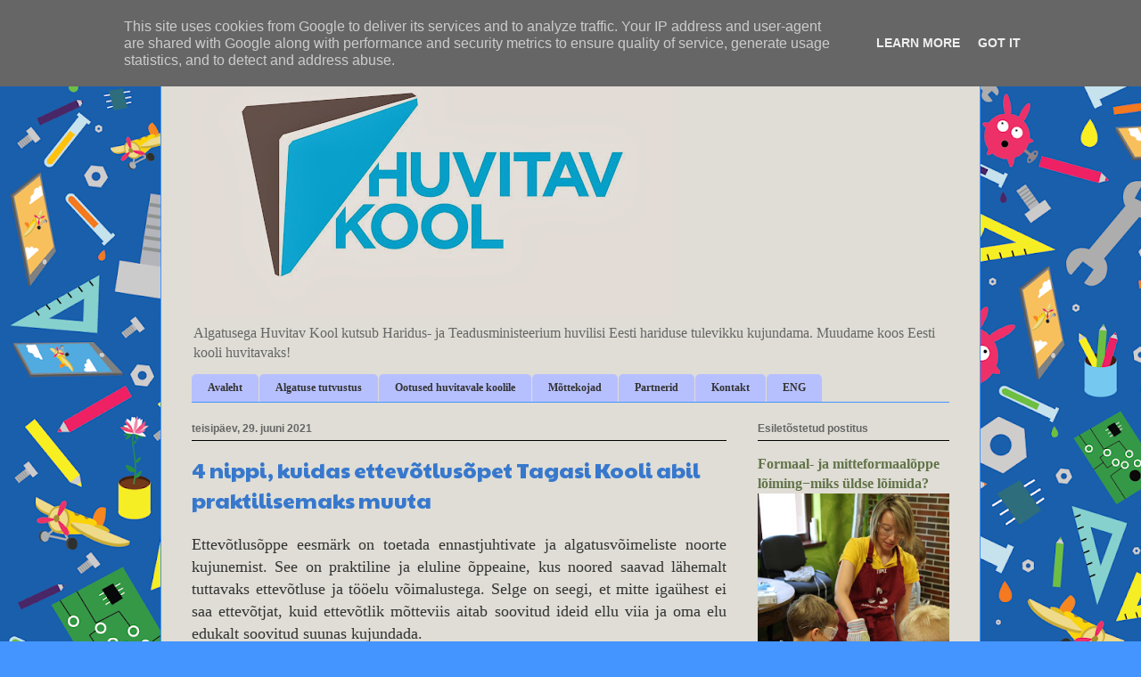

--- FILE ---
content_type: text/html; charset=UTF-8
request_url: https://www.huvitavkool.ee/2021/07/4-nippi-kuidas-ettevotlusopet-tagasi.html
body_size: 18283
content:
<!DOCTYPE html>
<html class='v2' dir='ltr' lang='et'>
<head>
<link href='https://www.blogger.com/static/v1/widgets/335934321-css_bundle_v2.css' rel='stylesheet' type='text/css'/>
<meta content='width=1100' name='viewport'/>
<meta content='text/html; charset=UTF-8' http-equiv='Content-Type'/>
<meta content='blogger' name='generator'/>
<link href='https://www.huvitavkool.ee/favicon.ico' rel='icon' type='image/x-icon'/>
<link href='https://www.huvitavkool.ee/2021/07/4-nippi-kuidas-ettevotlusopet-tagasi.html' rel='canonical'/>
<link rel="alternate" type="application/atom+xml" title="Huvitav Kool - Atom" href="https://www.huvitavkool.ee/feeds/posts/default" />
<link rel="alternate" type="application/rss+xml" title="Huvitav Kool - RSS" href="https://www.huvitavkool.ee/feeds/posts/default?alt=rss" />
<link rel="service.post" type="application/atom+xml" title="Huvitav Kool - Atom" href="https://www.blogger.com/feeds/831384386197014454/posts/default" />

<link rel="alternate" type="application/atom+xml" title="Huvitav Kool - Atom" href="https://www.huvitavkool.ee/feeds/4742724848453167408/comments/default" />
<!--Can't find substitution for tag [blog.ieCssRetrofitLinks]-->
<link href='https://blogger.googleusercontent.com/img/b/R29vZ2xl/AVvXsEgtOY3CrWQQDF6vuFRz8sHJ_xf7J_twRh7OAHhuf4lhyu71EzcRmNPnlsJN9sYJe8bPDeZE6rhepaqrXET837zgQb-zWlK-Ep0_GCughoOrLg79UaOT1FDWHiyzA4Qt9zLOD1a2td6gbcfd/w400-h225/TeibiTorm_JaneliVirnas.jpg' rel='image_src'/>
<meta content='https://www.huvitavkool.ee/2021/07/4-nippi-kuidas-ettevotlusopet-tagasi.html' property='og:url'/>
<meta content='4 nippi, kuidas ettevõtlusõpet Tagasi Kooli abil praktilisemaks muuta' property='og:title'/>
<meta content='Ettevõtlusõppe eesmärk on toetada ennastjuhtivate ja algatusvõimeliste noorte kujunemist. See on praktiline ja eluline õppeaine, kus noored ...' property='og:description'/>
<meta content='https://blogger.googleusercontent.com/img/b/R29vZ2xl/AVvXsEgtOY3CrWQQDF6vuFRz8sHJ_xf7J_twRh7OAHhuf4lhyu71EzcRmNPnlsJN9sYJe8bPDeZE6rhepaqrXET837zgQb-zWlK-Ep0_GCughoOrLg79UaOT1FDWHiyzA4Qt9zLOD1a2td6gbcfd/w1200-h630-p-k-no-nu/TeibiTorm_JaneliVirnas.jpg' property='og:image'/>
<title>Huvitav Kool: 4 nippi, kuidas ettevõtlusõpet Tagasi Kooli abil praktilisemaks muuta</title>
<style type='text/css'>@font-face{font-family:'Chewy';font-style:normal;font-weight:400;font-display:swap;src:url(//fonts.gstatic.com/s/chewy/v18/uK_94ruUb-k-wn52KjI9OPec.woff2)format('woff2');unicode-range:U+0000-00FF,U+0131,U+0152-0153,U+02BB-02BC,U+02C6,U+02DA,U+02DC,U+0304,U+0308,U+0329,U+2000-206F,U+20AC,U+2122,U+2191,U+2193,U+2212,U+2215,U+FEFF,U+FFFD;}@font-face{font-family:'Paytone One';font-style:normal;font-weight:400;font-display:swap;src:url(//fonts.gstatic.com/s/paytoneone/v25/0nksC9P7MfYHj2oFtYm2ChTigPvfiwq-FQc.woff2)format('woff2');unicode-range:U+0102-0103,U+0110-0111,U+0128-0129,U+0168-0169,U+01A0-01A1,U+01AF-01B0,U+0300-0301,U+0303-0304,U+0308-0309,U+0323,U+0329,U+1EA0-1EF9,U+20AB;}@font-face{font-family:'Paytone One';font-style:normal;font-weight:400;font-display:swap;src:url(//fonts.gstatic.com/s/paytoneone/v25/0nksC9P7MfYHj2oFtYm2ChTjgPvfiwq-FQc.woff2)format('woff2');unicode-range:U+0100-02BA,U+02BD-02C5,U+02C7-02CC,U+02CE-02D7,U+02DD-02FF,U+0304,U+0308,U+0329,U+1D00-1DBF,U+1E00-1E9F,U+1EF2-1EFF,U+2020,U+20A0-20AB,U+20AD-20C0,U+2113,U+2C60-2C7F,U+A720-A7FF;}@font-face{font-family:'Paytone One';font-style:normal;font-weight:400;font-display:swap;src:url(//fonts.gstatic.com/s/paytoneone/v25/0nksC9P7MfYHj2oFtYm2ChTtgPvfiwq-.woff2)format('woff2');unicode-range:U+0000-00FF,U+0131,U+0152-0153,U+02BB-02BC,U+02C6,U+02DA,U+02DC,U+0304,U+0308,U+0329,U+2000-206F,U+20AC,U+2122,U+2191,U+2193,U+2212,U+2215,U+FEFF,U+FFFD;}</style>
<style id='page-skin-1' type='text/css'><!--
/*
-----------------------------------------------
Blogger Template Style
Name:     Ethereal
Designer: Jason Morrow
URL:      jasonmorrow.etsy.com
----------------------------------------------- */
/* Variable definitions
====================
<Variable name="keycolor" description="Main Color" type="color" default="#000000"/>
<Group description="Body Text" selector="body">
<Variable name="body.font" description="Font" type="font"
default="normal normal 13px Arial, Tahoma, Helvetica, FreeSans, sans-serif"/>
<Variable name="body.text.color" description="Text Color" type="color" default="#666666"/>
</Group>
<Group description="Background" selector=".body-fauxcolumns-outer">
<Variable name="body.background.color" description="Outer Background" type="color" default="#fb5e53"/>
<Variable name="content.background.color" description="Main Background" type="color" default="#ffffff"/>
<Variable name="body.border.color" description="Border Color" type="color" default="#fb5e53"/>
</Group>
<Group description="Links" selector=".main-inner">
<Variable name="link.color" description="Link Color" type="color" default="#2198a6"/>
<Variable name="link.visited.color" description="Visited Color" type="color" default="#4d469c"/>
<Variable name="link.hover.color" description="Hover Color" type="color" default="#627349"/>
</Group>
<Group description="Blog Title" selector=".header h1">
<Variable name="header.font" description="Font" type="font"
default="normal normal 60px Times, 'Times New Roman', FreeSerif, serif"/>
<Variable name="header.text.color" description="Text Color" type="color" default="#ff8b8b"/>
</Group>
<Group description="Blog Description" selector=".header .description">
<Variable name="description.text.color" description="Description Color" type="color"
default="#666666"/>
</Group>
<Group description="Tabs Text" selector=".tabs-inner .widget li a">
<Variable name="tabs.font" description="Font" type="font"
default="normal normal 12px Arial, Tahoma, Helvetica, FreeSans, sans-serif"/>
<Variable name="tabs.selected.text.color" description="Selected Color" type="color" default="#ffffff"/>
<Variable name="tabs.text.color" description="Text Color" type="color" default="#333333"/>
</Group>
<Group description="Tabs Background" selector=".tabs-outer .PageList">
<Variable name="tabs.selected.background.color" description="Selected Color" type="color" default="#ffa183"/>
<Variable name="tabs.background.color" description="Background Color" type="color" default="#ffdfc7"/>
<Variable name="tabs.border.bevel.color" description="Bevel Color" type="color" default="#fb5e53"/>
</Group>
<Group description="Post Title" selector="h3.post-title, h4, h3.post-title a">
<Variable name="post.title.font" description="Font" type="font"
default="normal normal 24px Times, Times New Roman, serif"/>
<Variable name="post.title.text.color" description="Text Color" type="color" default="#2198a6"/>
</Group>
<Group description="Gadget Title" selector="h2">
<Variable name="widget.title.font" description="Title Font" type="font"
default="normal bold 12px Arial, Tahoma, Helvetica, FreeSans, sans-serif"/>
<Variable name="widget.title.text.color" description="Text Color" type="color" default="#333333"/>
<Variable name="widget.title.border.bevel.color" description="Bevel Color" type="color" default="#dbdbdb"/>
</Group>
<Group description="Accents" selector=".main-inner .widget">
<Variable name="widget.alternate.text.color" description="Alternate Color" type="color" default="#cccccc"/>
<Variable name="widget.border.bevel.color" description="Bevel Color" type="color" default="#dbdbdb"/>
</Group>
<Variable name="body.background" description="Body Background" type="background"
color="#4495ff" default="$(color) none repeat-x scroll top left"/>
<Variable name="body.background.gradient" description="Body Gradient Cap" type="url"
default="none"/>
<Variable name="body.background.imageBorder" description="Body Image Border" type="url"
default="none"/>
<Variable name="body.background.imageBorder.position.left" description="Body Image Border Left" type="length"
default="0" min="0" max="400px"/>
<Variable name="body.background.imageBorder.position.right" description="Body Image Border Right" type="length"
default="0" min="0" max="400px"/>
<Variable name="header.background.gradient" description="Header Background Gradient" type="url" default="none"/>
<Variable name="content.background.gradient" description="Content Gradient" type="url" default="none"/>
<Variable name="link.decoration" description="Link Decoration" type="string" default="none"/>
<Variable name="link.visited.decoration" description="Link Visited Decoration" type="string" default="none"/>
<Variable name="link.hover.decoration" description="Link Hover Decoration" type="string" default="underline"/>
<Variable name="widget.padding.top" description="Widget Padding Top" type="length" default="15px" min="0" max="100px"/>
<Variable name="date.space" description="Date Space" type="length" default="15px" min="0" max="100px"/>
<Variable name="post.first.padding.top" description="First Post Padding Top" type="length" default="0" min="0" max="100px"/>
<Variable name="mobile.background.overlay" description="Mobile Background Overlay" type="string" default=""/>
<Variable name="mobile.background.size" description="Mobile Background Size" type="string" default="auto"/>
<Variable name="startSide" description="Side where text starts in blog language" type="automatic" default="left"/>
<Variable name="endSide" description="Side where text ends in blog language" type="automatic" default="right"/>
*/
/* Content
----------------------------------------------- */
body {
font: normal normal 14px Georgia, Utopia, 'Palatino Linotype', Palatino, serif;
color: #333333;
background: #4495ff url(//3.bp.blogspot.com/-wJT0l8puxKc/YBz4ymfa4xI/AAAAAAAAFlw/b0268C_eJSUbThj-3V81YRu61xAwaB0dgCK4BGAYYCw/s100/HK_taust-01%2B%2528002%2529.png) repeat scroll top left;
}
html body .content-outer {
min-width: 0;
max-width: 100%;
width: 100%;
}
a:link {
text-decoration: none;
color: #627349;
}
a:visited {
text-decoration: none;
color: #4d469c;
}
a:hover {
text-decoration: underline;
color: #3778cd;
}
.main-inner {
padding-top: 15px;
}
.body-fauxcolumn-outer {
background: transparent none repeat-x scroll top center;
}
.content-fauxcolumns .fauxcolumn-inner {
background: #dfddd5 none repeat-x scroll top left;
border-left: 1px solid #4495ff;
border-right: 1px solid #4495ff;
}
/* Flexible Background
----------------------------------------------- */
.content-fauxcolumn-outer .fauxborder-left {
width: 100%;
padding-left: 0;
margin-left: -0;
background-color: transparent;
background-image: none;
background-repeat: no-repeat;
background-position: left top;
}
.content-fauxcolumn-outer .fauxborder-right {
margin-right: -0;
width: 0;
background-color: transparent;
background-image: none;
background-repeat: no-repeat;
background-position: right top;
}
/* Columns
----------------------------------------------- */
.content-inner {
padding: 0;
}
/* Header
----------------------------------------------- */
.header-inner {
padding: 27px 0 3px;
}
.header-inner .section {
margin: 0 35px;
}
.Header h1 {
font: normal normal 60px Chewy;
color: #3778cd;
}
.Header h1 a {
color: #3778cd;
}
.Header .description {
font-size: 115%;
color: #666666;
}
.header-inner .Header .titlewrapper,
.header-inner .Header .descriptionwrapper {
padding-left: 0;
padding-right: 0;
margin-bottom: 0;
}
/* Tabs
----------------------------------------------- */
.tabs-outer {
position: relative;
background: transparent;
}
.tabs-cap-top, .tabs-cap-bottom {
position: absolute;
width: 100%;
}
.tabs-cap-bottom {
bottom: 0;
}
.tabs-inner {
padding: 0;
}
.tabs-inner .section {
margin: 0 35px;
}
*+html body .tabs-inner .widget li {
padding: 1px;
}
.PageList {
border-bottom: 1px solid #4494ff;
}
.tabs-inner .widget li.selected a,
.tabs-inner .widget li a:hover {
position: relative;
-moz-border-radius-topleft: 5px;
-moz-border-radius-topright: 5px;
-webkit-border-top-left-radius: 5px;
-webkit-border-top-right-radius: 5px;
-goog-ms-border-top-left-radius: 5px;
-goog-ms-border-top-right-radius: 5px;
border-top-left-radius: 5px;
border-top-right-radius: 5px;
background: #4494ff none ;
color: #333333;
}
.tabs-inner .widget li a {
display: inline-block;
margin: 0;
margin-right: 1px;
padding: .65em 1.5em;
font: normal bold 12px Georgia, Utopia, 'Palatino Linotype', Palatino, serif;
color: #333333;
background-color: #b7c0ff;
-moz-border-radius-topleft: 5px;
-moz-border-radius-topright: 5px;
-webkit-border-top-left-radius: 5px;
-webkit-border-top-right-radius: 5px;
-goog-ms-border-top-left-radius: 5px;
-goog-ms-border-top-right-radius: 5px;
border-top-left-radius: 5px;
border-top-right-radius: 5px;
}
/* Headings
----------------------------------------------- */
h2 {
font: normal bold 12px Verdana, Geneva, sans-serif;
color: #666666;
}
/* Widgets
----------------------------------------------- */
.main-inner .column-left-inner {
padding: 0 0 0 20px;
}
.main-inner .column-left-inner .section {
margin-right: 0;
}
.main-inner .column-right-inner {
padding: 0 20px 0 0;
}
.main-inner .column-right-inner .section {
margin-left: 0;
}
.main-inner .section {
padding: 0;
}
.main-inner .widget {
padding: 0 0 15px;
margin: 20px 0;
border-bottom: 1px solid #f9f9f9;
}
.main-inner .widget h2 {
margin: 0;
padding: .6em 0 .5em;
}
.footer-inner .widget h2 {
padding: 0 0 .4em;
}
.main-inner .widget h2 + div, .footer-inner .widget h2 + div {
padding-top: 15px;
}
.main-inner .widget .widget-content {
margin: 0;
padding: 15px 0 0;
}
.main-inner .widget ul, .main-inner .widget #ArchiveList ul.flat {
margin: -15px -15px -15px;
padding: 0;
list-style: none;
}
.main-inner .sidebar .widget h2 {
border-bottom: 1px solid #000000;
}
.main-inner .widget #ArchiveList {
margin: -15px 0 0;
}
.main-inner .widget ul li, .main-inner .widget #ArchiveList ul.flat li {
padding: .5em 15px;
text-indent: 0;
}
.main-inner .widget #ArchiveList ul li {
padding-top: .25em;
padding-bottom: .25em;
}
.main-inner .widget ul li:first-child, .main-inner .widget #ArchiveList ul.flat li:first-child {
border-top: none;
}
.main-inner .widget ul li:last-child, .main-inner .widget #ArchiveList ul.flat li:last-child {
border-bottom: none;
}
.main-inner .widget .post-body ul {
padding: 0 2.5em;
margin: .5em 0;
list-style: disc;
}
.main-inner .widget .post-body ul li {
padding: 0.25em 0;
margin-bottom: .25em;
color: #333333;
border: none;
}
.footer-inner .widget ul {
padding: 0;
list-style: none;
}
.widget .zippy {
color: #666666;
}
/* Posts
----------------------------------------------- */
.main.section {
margin: 0 20px;
}
body .main-inner .Blog {
padding: 0;
background-color: transparent;
border: none;
}
.main-inner .widget h2.date-header {
border-bottom: 1px solid #000000;
}
.date-outer {
position: relative;
margin: 15px 0 20px;
}
.date-outer:first-child {
margin-top: 0;
}
.date-posts {
clear: both;
}
.post-outer, .inline-ad {
border-bottom: 1px solid #f9f9f9;
padding: 30px 0;
}
.post-outer {
padding-bottom: 10px;
}
.post-outer:first-child {
padding-top: 0;
border-top: none;
}
.post-outer:last-child, .inline-ad:last-child {
border-bottom: none;
}
.post-body img {
padding: 8px;
}
h3.post-title, h4 {
font: normal normal 24px Paytone One;
color: #3778cd;
}
h3.post-title a {
font: normal normal 24px Paytone One;
color: #3778cd;
text-decoration: none;
}
h3.post-title a:hover {
color: #3778cd;
text-decoration: underline;
}
.post-header {
margin: 0 0 1.5em;
}
.post-body {
line-height: 1.4;
}
.post-footer {
margin: 1.5em 0 0;
}
#blog-pager {
padding: 15px;
}
.blog-feeds, .post-feeds {
margin: 1em 0;
text-align: center;
}
.post-outer .comments {
margin-top: 2em;
}
/* Comments
----------------------------------------------- */
.comments .comments-content .icon.blog-author {
background-repeat: no-repeat;
background-image: url([data-uri]);
}
.comments .comments-content .loadmore a {
background: #dfddd5 none repeat-x scroll top left;
}
.comments .comments-content .loadmore a {
border-top: 1px solid #000000;
border-bottom: 1px solid #000000;
}
.comments .comment-thread.inline-thread {
background: #dfddd5 none repeat-x scroll top left;
}
.comments .continue {
border-top: 2px solid #000000;
}
/* Footer
----------------------------------------------- */
.footer-inner {
padding: 30px 0;
overflow: hidden;
}
/* Mobile
----------------------------------------------- */
body.mobile  {
background-size: auto
}
.mobile .body-fauxcolumn-outer {
background: ;
}
.mobile .content-fauxcolumns .fauxcolumn-inner {
opacity: 0.25;
}
.mobile .content-fauxcolumn-outer .fauxborder-right {
margin-right: 0;
}
.mobile-link-button {
background-color: #4494ff;
}
.mobile-link-button a:link, .mobile-link-button a:visited {
color: #333333;
}
.mobile-index-contents {
color: #444444;
}
.mobile .body-fauxcolumn-outer {
background-size: 100% auto;
}
.mobile .mobile-date-outer {
border-bottom: transparent;
}
.mobile .PageList {
border-bottom: none;
}
.mobile .tabs-inner .section {
margin: 0;
}
.mobile .tabs-inner .PageList .widget-content {
background: #4494ff none;
color: #333333;
}
.mobile .tabs-inner .PageList .widget-content .pagelist-arrow {
border-left: 1px solid #333333;
}
.mobile .footer-inner {
overflow: visible;
}
body.mobile .AdSense {
margin: 0 -10px;
}

--></style>
<style id='template-skin-1' type='text/css'><!--
body {
min-width: 920px;
}
.content-outer, .content-fauxcolumn-outer, .region-inner {
min-width: 920px;
max-width: 920px;
_width: 920px;
}
.main-inner .columns {
padding-left: 0;
padding-right: 250px;
}
.main-inner .fauxcolumn-center-outer {
left: 0;
right: 250px;
/* IE6 does not respect left and right together */
_width: expression(this.parentNode.offsetWidth -
parseInt("0") -
parseInt("250px") + 'px');
}
.main-inner .fauxcolumn-left-outer {
width: 0;
}
.main-inner .fauxcolumn-right-outer {
width: 250px;
}
.main-inner .column-left-outer {
width: 0;
right: 100%;
margin-left: -0;
}
.main-inner .column-right-outer {
width: 250px;
margin-right: -250px;
}
#layout {
min-width: 0;
}
#layout .content-outer {
min-width: 0;
width: 800px;
}
#layout .region-inner {
min-width: 0;
width: auto;
}
body#layout div.add_widget {
padding: 8px;
}
body#layout div.add_widget a {
margin-left: 32px;
}
--></style>
<style>
    body {background-image:url(\/\/3.bp.blogspot.com\/-wJT0l8puxKc\/YBz4ymfa4xI\/AAAAAAAAFlw\/b0268C_eJSUbThj-3V81YRu61xAwaB0dgCK4BGAYYCw\/s100\/HK_taust-01%2B%2528002%2529.png);}
    
@media (max-width: 200px) { body {background-image:url(\/\/3.bp.blogspot.com\/-wJT0l8puxKc\/YBz4ymfa4xI\/AAAAAAAAFlw\/b0268C_eJSUbThj-3V81YRu61xAwaB0dgCK4BGAYYCw\/w200\/HK_taust-01%2B%2528002%2529.png);}}
@media (max-width: 400px) and (min-width: 201px) { body {background-image:url(\/\/3.bp.blogspot.com\/-wJT0l8puxKc\/YBz4ymfa4xI\/AAAAAAAAFlw\/b0268C_eJSUbThj-3V81YRu61xAwaB0dgCK4BGAYYCw\/w400\/HK_taust-01%2B%2528002%2529.png);}}
@media (max-width: 800px) and (min-width: 401px) { body {background-image:url(\/\/3.bp.blogspot.com\/-wJT0l8puxKc\/YBz4ymfa4xI\/AAAAAAAAFlw\/b0268C_eJSUbThj-3V81YRu61xAwaB0dgCK4BGAYYCw\/w800\/HK_taust-01%2B%2528002%2529.png);}}
@media (max-width: 1200px) and (min-width: 801px) { body {background-image:url(\/\/3.bp.blogspot.com\/-wJT0l8puxKc\/YBz4ymfa4xI\/AAAAAAAAFlw\/b0268C_eJSUbThj-3V81YRu61xAwaB0dgCK4BGAYYCw\/w1200\/HK_taust-01%2B%2528002%2529.png);}}
/* Last tag covers anything over one higher than the previous max-size cap. */
@media (min-width: 1201px) { body {background-image:url(\/\/3.bp.blogspot.com\/-wJT0l8puxKc\/YBz4ymfa4xI\/AAAAAAAAFlw\/b0268C_eJSUbThj-3V81YRu61xAwaB0dgCK4BGAYYCw\/w1600\/HK_taust-01%2B%2528002%2529.png);}}
  </style>
<script type='text/javascript'>
        (function(i,s,o,g,r,a,m){i['GoogleAnalyticsObject']=r;i[r]=i[r]||function(){
        (i[r].q=i[r].q||[]).push(arguments)},i[r].l=1*new Date();a=s.createElement(o),
        m=s.getElementsByTagName(o)[0];a.async=1;a.src=g;m.parentNode.insertBefore(a,m)
        })(window,document,'script','https://www.google-analytics.com/analytics.js','ga');
        ga('create', 'UA-116310011-1', 'auto', 'blogger');
        ga('blogger.send', 'pageview');
      </script>
<link href='https://www.blogger.com/dyn-css/authorization.css?targetBlogID=831384386197014454&amp;zx=579fe196-7d85-43f4-aa1d-e791c92e1b44' media='none' onload='if(media!=&#39;all&#39;)media=&#39;all&#39;' rel='stylesheet'/><noscript><link href='https://www.blogger.com/dyn-css/authorization.css?targetBlogID=831384386197014454&amp;zx=579fe196-7d85-43f4-aa1d-e791c92e1b44' rel='stylesheet'/></noscript>
<meta name='google-adsense-platform-account' content='ca-host-pub-1556223355139109'/>
<meta name='google-adsense-platform-domain' content='blogspot.com'/>

<script type="text/javascript" language="javascript">
  // Supply ads personalization default for EEA readers
  // See https://www.blogger.com/go/adspersonalization
  adsbygoogle = window.adsbygoogle || [];
  if (typeof adsbygoogle.requestNonPersonalizedAds === 'undefined') {
    adsbygoogle.requestNonPersonalizedAds = 1;
  }
</script>


</head>
<body class='loading'>
<div class='navbar section' id='navbar' name='Navbar'><div class='widget Navbar' data-version='1' id='Navbar1'><script type="text/javascript">
    function setAttributeOnload(object, attribute, val) {
      if(window.addEventListener) {
        window.addEventListener('load',
          function(){ object[attribute] = val; }, false);
      } else {
        window.attachEvent('onload', function(){ object[attribute] = val; });
      }
    }
  </script>
<div id="navbar-iframe-container"></div>
<script type="text/javascript" src="https://apis.google.com/js/platform.js"></script>
<script type="text/javascript">
      gapi.load("gapi.iframes:gapi.iframes.style.bubble", function() {
        if (gapi.iframes && gapi.iframes.getContext) {
          gapi.iframes.getContext().openChild({
              url: 'https://www.blogger.com/navbar/831384386197014454?po\x3d4742724848453167408\x26origin\x3dhttps://www.huvitavkool.ee',
              where: document.getElementById("navbar-iframe-container"),
              id: "navbar-iframe"
          });
        }
      });
    </script><script type="text/javascript">
(function() {
var script = document.createElement('script');
script.type = 'text/javascript';
script.src = '//pagead2.googlesyndication.com/pagead/js/google_top_exp.js';
var head = document.getElementsByTagName('head')[0];
if (head) {
head.appendChild(script);
}})();
</script>
</div></div>
<div class='body-fauxcolumns'>
<div class='fauxcolumn-outer body-fauxcolumn-outer'>
<div class='cap-top'>
<div class='cap-left'></div>
<div class='cap-right'></div>
</div>
<div class='fauxborder-left'>
<div class='fauxborder-right'></div>
<div class='fauxcolumn-inner'>
</div>
</div>
<div class='cap-bottom'>
<div class='cap-left'></div>
<div class='cap-right'></div>
</div>
</div>
</div>
<div class='content'>
<div class='content-fauxcolumns'>
<div class='fauxcolumn-outer content-fauxcolumn-outer'>
<div class='cap-top'>
<div class='cap-left'></div>
<div class='cap-right'></div>
</div>
<div class='fauxborder-left'>
<div class='fauxborder-right'></div>
<div class='fauxcolumn-inner'>
</div>
</div>
<div class='cap-bottom'>
<div class='cap-left'></div>
<div class='cap-right'></div>
</div>
</div>
</div>
<div class='content-outer'>
<div class='content-cap-top cap-top'>
<div class='cap-left'></div>
<div class='cap-right'></div>
</div>
<div class='fauxborder-left content-fauxborder-left'>
<div class='fauxborder-right content-fauxborder-right'></div>
<div class='content-inner'>
<header>
<div class='header-outer'>
<div class='header-cap-top cap-top'>
<div class='cap-left'></div>
<div class='cap-right'></div>
</div>
<div class='fauxborder-left header-fauxborder-left'>
<div class='fauxborder-right header-fauxborder-right'></div>
<div class='region-inner header-inner'>
<div class='header section' id='header' name='Päis'><div class='widget Header' data-version='1' id='Header1'>
<div id='header-inner'>
<a href='https://www.huvitavkool.ee/' style='display: block'>
<img alt='Huvitav Kool' height='298px; ' id='Header1_headerimg' src='https://blogger.googleusercontent.com/img/b/R29vZ2xl/AVvXsEhNsYG1u196Yhrc5a4Ozx4Mkn_lsXAZZrUFc_x-r2UPKmmafDF2J55QnKFpGHuizJV4jk9xJIgayGr7d9i5SKq2qXL8MDDLopKDVHQay0t7YtW4_O1EakavwGUFbwIQcsIgAtl0af1MA_63/s540/HuvitavKool_logo_sinine_RGB.jpg' style='display: block' width='540px; '/>
</a>
<div class='descriptionwrapper'>
<p class='description'><span>Algatusega Huvitav Kool kutsub Haridus- ja Teadusministeerium huvilisi Eesti hariduse tulevikku kujundama. Muudame koos Eesti kooli huvitavaks!</span></p>
</div>
</div>
</div></div>
</div>
</div>
<div class='header-cap-bottom cap-bottom'>
<div class='cap-left'></div>
<div class='cap-right'></div>
</div>
</div>
</header>
<div class='tabs-outer'>
<div class='tabs-cap-top cap-top'>
<div class='cap-left'></div>
<div class='cap-right'></div>
</div>
<div class='fauxborder-left tabs-fauxborder-left'>
<div class='fauxborder-right tabs-fauxborder-right'></div>
<div class='region-inner tabs-inner'>
<div class='tabs section' id='crosscol' name='Veeruülene'><div class='widget PageList' data-version='1' id='PageList1'>
<h2>Lehed</h2>
<div class='widget-content'>
<ul>
<li>
<a href='https://www.huvitavkool.ee/'>Avaleht</a>
</li>
<li>
<a href='https://www.huvitavkool.ee/p/mis-on-huvitav-kool.html'>Algatuse tutvustus</a>
</li>
<li>
<a href='https://www.huvitavkool.ee/p/avalikkuse-ootused-huvitavale-koolile.html'>Ootused huvitavale koolile</a>
</li>
<li>
<a href='https://www.huvitavkool.ee/p/mottekodade-tulemused.html'>Mõttekojad</a>
</li>
<li>
<a href='https://www.huvitavkool.ee/p/partnerid.html'>Partnerid</a>
</li>
<li>
<a href='https://www.huvitavkool.ee/p/kontakt.html'>Kontakt</a>
</li>
<li>
<a href='https://www.huvitavkool.ee/p/blog-page_6.html'>ENG</a>
</li>
</ul>
<div class='clear'></div>
</div>
</div></div>
<div class='tabs no-items section' id='crosscol-overflow' name='Cross-Column 2'></div>
</div>
</div>
<div class='tabs-cap-bottom cap-bottom'>
<div class='cap-left'></div>
<div class='cap-right'></div>
</div>
</div>
<div class='main-outer'>
<div class='main-cap-top cap-top'>
<div class='cap-left'></div>
<div class='cap-right'></div>
</div>
<div class='fauxborder-left main-fauxborder-left'>
<div class='fauxborder-right main-fauxborder-right'></div>
<div class='region-inner main-inner'>
<div class='columns fauxcolumns'>
<div class='fauxcolumn-outer fauxcolumn-center-outer'>
<div class='cap-top'>
<div class='cap-left'></div>
<div class='cap-right'></div>
</div>
<div class='fauxborder-left'>
<div class='fauxborder-right'></div>
<div class='fauxcolumn-inner'>
</div>
</div>
<div class='cap-bottom'>
<div class='cap-left'></div>
<div class='cap-right'></div>
</div>
</div>
<div class='fauxcolumn-outer fauxcolumn-left-outer'>
<div class='cap-top'>
<div class='cap-left'></div>
<div class='cap-right'></div>
</div>
<div class='fauxborder-left'>
<div class='fauxborder-right'></div>
<div class='fauxcolumn-inner'>
</div>
</div>
<div class='cap-bottom'>
<div class='cap-left'></div>
<div class='cap-right'></div>
</div>
</div>
<div class='fauxcolumn-outer fauxcolumn-right-outer'>
<div class='cap-top'>
<div class='cap-left'></div>
<div class='cap-right'></div>
</div>
<div class='fauxborder-left'>
<div class='fauxborder-right'></div>
<div class='fauxcolumn-inner'>
</div>
</div>
<div class='cap-bottom'>
<div class='cap-left'></div>
<div class='cap-right'></div>
</div>
</div>
<!-- corrects IE6 width calculation -->
<div class='columns-inner'>
<div class='column-center-outer'>
<div class='column-center-inner'>
<div class='main section' id='main' name='Peamine'><div class='widget Blog' data-version='1' id='Blog1'>
<div class='blog-posts hfeed'>

          <div class="date-outer">
        
<h2 class='date-header'><span>teisipäev, 29. juuni 2021</span></h2>

          <div class="date-posts">
        
<div class='post-outer'>
<div class='post hentry uncustomized-post-template' itemprop='blogPost' itemscope='itemscope' itemtype='http://schema.org/BlogPosting'>
<meta content='https://blogger.googleusercontent.com/img/b/R29vZ2xl/AVvXsEgtOY3CrWQQDF6vuFRz8sHJ_xf7J_twRh7OAHhuf4lhyu71EzcRmNPnlsJN9sYJe8bPDeZE6rhepaqrXET837zgQb-zWlK-Ep0_GCughoOrLg79UaOT1FDWHiyzA4Qt9zLOD1a2td6gbcfd/w400-h225/TeibiTorm_JaneliVirnas.jpg' itemprop='image_url'/>
<meta content='831384386197014454' itemprop='blogId'/>
<meta content='4742724848453167408' itemprop='postId'/>
<a name='4742724848453167408'></a>
<h3 class='post-title entry-title' itemprop='name'>
4 nippi, kuidas ettevõtlusõpet Tagasi Kooli abil praktilisemaks muuta
</h3>
<div class='post-header'>
<div class='post-header-line-1'></div>
</div>
<div class='post-body entry-content' id='post-body-4742724848453167408' itemprop='description articleBody'>
<div style="text-align: justify;"><span style="font-size: large;">Ettevõtlusõppe eesmärk on toetada ennastjuhtivate ja algatusvõimeliste noorte kujunemist. See on praktiline ja eluline õppeaine, kus noored saavad lähemalt tuttavaks ettevõtluse ja tööelu võimalustega. Selge on seegi, et mitte igaühest ei saa ettevõtjat, kuid ettevõtlik mõtteviis aitab soovitud ideid ellu viia ja oma elu edukalt soovitud suunas kujundada.</span></div><span style="font-size: medium;"><div style="text-align: justify;"><br /></div><div style="text-align: justify;">Tegemist on hädavajaliku õppeainega - selge see! Küsimus on, kuidas saavad erineva sotsiaal-majandusliku tausta, huvide ja iseloomuga õpilased ettevõtlusõppest maksimumi võtta nii, et see toetaks hiljem neid eluteel parimal võimalikul moel?</div><div style="text-align: justify;"><br /></div> <div style="text-align: justify;">Erinevad inimesed, lähenemised ja meetodid toetavad õpilasi nende mitmekesisuses. Tagasi Kooli pakub õpetajatele ühe võimaluse muuta ettevõtlus- , aga ka karjääriõpe vaheldusrikkaks ja praktiliseks tööelu ekspertide abil. Juba 14 aastat tegutsenud haridusalgatus Tagasi Kooli on üks õpetajatele tasuta ja lihtsasti kättesaadav vahend, mis aitab leida külalisõpetajaid, korraldab õppekäike, töö- ja tudengivarjutamisi nii näost näkkui kui ka virtuaalselt. Lisaks toimuvad õppeaastas enam kui sadakond live e-tundi, millest saab osa võtta iga klass ja mida saab igal ajal järele vaadata.</div><div style="text-align: justify;"><br /></div><div style="text-align: justify;">Möödunud õppeaastal töötasime koos 10 ettevõtlusõpetajaga, et uurida, kuidas saab Tagasi Kooli kaudu oma ettevõtlusõpet praktilisemaks muuta. Jagame teiega nelja nippi:</div></span><div style="text-align: justify;"><span style="font-size: medium;"><br /></span></div>  <div style="text-align: justify;"><span style="font-size: large;"><b>1. Anname sõna oma ala ekspertidele</b></span></div><div style="text-align: justify;"><span style="font-size: medium;"><br /></span></div><span style="font-size: medium;"><div style="text-align: justify;">Tagasikooli.ee lehel saab iga õpetaja lisada külalisõpetajatele kutse lähtuvalt õpilasi huvitavast teemast, mille selgitamisega jääb ta ise hätta. Kõik ei saa kõigest kõike teada ja on igati loogiline lasta oma ala valdajatel teemat avada. Seda huvitavam ja meeldejäävam võib olla tund õpilaste jaoks.</div><div style="text-align: justify;"><br /></div><div style="text-align: justify;">Meie süsteem aitab leida sobiva kandidaadi. Näiteks Kiili Gümnaasiumi ettevõtlusõpetuse õpetaja Riina Juga püüdis enam kui 5a tagasi oma tollasele 5. klassile külalisõpetajat leida, ent omal käel ei õnnestunud soovitud eksperti klassi ette meelitada ja plaan jäi aastateks soiku. Hakates majandust õpetama, leidis õpetaja Juga üles ettevõtlusega seotud inimesed, kes soovisid õpilasi inspireerida ja jõudsid ka Tagasi Kooli kodulehe abil põnevad külalised klassi ette.</div><div style="text-align: justify;"><br /></div> <div style="text-align: justify;">Kui õpetaja on külalisõpetaja leidmiseks kutse meie kodulehel sisestanud ja sobiv valdkonna ekspert ehk tulevane külalisõpetaja selle valib, toimub tunni broneerimine platvormil automaatselt. Hiljem jääb üle vaid meili või telefoni teel kokkusaamise täpne koht ja tunni ülesehitus üle rääkida. Maardu Gümnaasiumi ja Kallavere Keskkooli ettevõtlus- ja majandusõpetaja Gerli Veeleid leidis möödunud sügisel Tagasi Kooli platvormi kaudu suisa 3 külalisõpetajat, jäädes tulemusega väga rahule. &#8220;Iga kord kui olen kedagi otsinud, olen leidnud. Väga meeldib,&#8221; kirjutas ta platvormi tagasisideks.</div></span><div style="text-align: justify;"><span style="font-size: medium;"><br /></span></div>  <div style="text-align: justify;"><b style="font-size: large;">2. Loome noortele võimaluse huvipakkuva elukutsega lähemalt tutvuda</b></div><div style="text-align: justify;"><span style="font-size: medium;"><br /></span></div>  <span style="font-size: medium;"><div style="text-align: justify;">Töövarjutamine, töövarjutamine ja veelkord töövarjutamine! Kui tihti õpilased teavad täpselt, kelleks nad saada tahavad? Mitte just alati ja ka sel juhul võib hinge pugeda kõhklusi. Töö- ja tudengivarjutamine on lihtsasti kättesaadavad võimalused huvipakkuva ameti ja erialaga lähema tutvuse tegemiseks või uue põneva eriala avastamiseks.</div><div style="text-align: justify;"><br /></div> <div style="text-align: justify;">Milline on töövarjutamiste läbiviimisel õpetaja roll? Sõnumi edastaja, sest igal kevadel ja sügisel kutsume üles erinevate elualade esindajaid noori üheks päevaks enda kõrvale tööle kutsuma ja seejärel hõikame õpilastele oma sotsiaalmeedia kanalites ning uudiskirjas välja võimaluse töövarjuks minna.</div></span><div style="text-align: justify;"><br /></div><div style="text-align: justify;"><span style="font-size: medium;">Õpilased saavad Tagasi Kooli kodulehel ise endale sobivaimad töö- ja tudengivarjutamise ametikohad välja valida. Kõikidel õpetajatel ja huvijuhtidel palume aga õpilastele info edastada, et nad teaksid õigel ajal Tagasi Kooli kodulehele kiigata nagu seda tegi sel õppeaastal Maardu Gümnaasiumi ja Kallavere Keskkooli ettevõtlus- ja majandusõpetaja Gerli Veeleid: &#8220;Sel aastal jagasin lastega ka töövarju päeva infot. Studiumisse saatsin lingi ja rääkisin õpilastega ning jagasin ka Tagasi Kooli Facebooki postitust.&#8221; Hea töö!</span></div><div style="text-align: justify;"><span style="font-size: medium;"><br /></span></div>  <div style="text-align: justify;"><span style="font-size: large;"><b>3.    Keskkonnavahetus avardab silmaringi ja pakub inspiratsiooni</b></span></div><div style="text-align: justify;"><br /></div><span style="font-size: medium;"><div style="text-align: justify;">Õppekäigud on ideaalne võimalus keskkonnavahetuseks koos hariva sisuga. Kõik vajavad vaheldust ja tihti on just uus keskkond see, kus tekivad uued mõtted, ideed - uus hingamine. Õppekäikudele saab minna nii virtuaalselt kui ka füüsiliselt, kui piirangud lubavad.</div><div style="text-align: justify;"><br /></div> <div style="text-align: justify;">Meie palume igal sügisel ja kevadel firmadel kutsuda klasse endale külla ning seejärel teavitame teid, õpetajad, kooli- ja huvijuhid, et nüüd on aeg nendest võimalustest kinni haarata. Üks meid inspireerinud näide hiljutisest näost näkku mitme ettevõtte õppekäigust, mida korras ja jagab ettevõtlusõpetuse õpetaja Monika Sooneste Rakvere Eragümnaasiumist. Õpetaja tõdes, et kaugemal on ikka hoopis teistsugused ettevõtted ja keskkond. Sooneste mahutas kahe õppekäigu päeva sisse 3 ettevõtlusteemat ja tervelt 8 ettevõtte külastust.</div><div style="text-align: justify;"><br /></div><div style="text-align: justify;">Uuriti nii toitlustusettevõtteid nagu Muhurito tänavatoidu kohvik Liival, Muhu saarel ja kuulati toitlustus ettevõtja edulugu. Samuti külastati Saarte Sahver - öko- ja kohaliku toidu müüjat Kuressaares, kus käsitleti ökopoe loomise ja ellujäämise lugu väikelinnas. Väisati ka Saksa Talupoodi ja Tuiu OÜ küülikuküla ning pererestorani Sõrves sääres.</div><div style="text-align: justify;"><br /></div><div style="text-align: justify;">Teiseks uuriti ühe ettevõtlusvaldkonna arengut dolomiidi kaudu, millega tegeleb Haakeri OÜ. Haakerile kuulub dolomiidikarjäär ja dolomiidi tööstus Selgasel ja Angla Pärandkultuurikeskus. Õpilased osalesid dolomiiditöötoas ja ning kuulasid MTÜ ajalugu. Saaremaal ei saa üle ega ümber turismist, seega uuriti elu ka Saare Hotell OÜ-s ja Sõrve Külastuskeskust. Need on üksikud põnevad näited juba rohkem kui sajast toimunud õppekäigust. Seoses covidiga oli Tagasi Koolis ja enamus koolides 2020/21 õppekäikudel käimisest paus, aga kui olukord lubab, siis jätkame uuel õppeaastal.</div></span><div style="text-align: justify;"><br /></div><span style="font-size: medium;"><div style="text-align: justify;">Kuid alati ei õnnestu füüsiliselt kohale minna nagu ka covidiga juhtus, kas e-õppekäigud pakuvad mingit elamust? Inspiratsiooniks &#8211; <a href="https://www.youtube.com/watch?v=Ur01smTrEps&amp;list=PLVMbfRQUEEkw1L6mYgcxD_dXLEZa18I7v&amp;index=11">Kuidas töötab Sõbralt Sõbrale?</a>. Millistes organisatsioonides on õpilased virtuaalselt veel käinud? Juba <a href="https://youtube.com/playlist?list=PLVMbfRQUEEkw1L6mYgcxD_dXLEZa18I7v">toimunud e-õppekäike näed meie YouTube&#8217;i </a>kanalilt. Virtuaalne õppekäik ja õppimisvõimalus on palju parem kui mitte midagi!</div></span><div style="text-align: justify;"><br /></div><div style="text-align: justify;"><span style="font-size: medium;"><b>4. Uuenenud broneerimissüsteem ja uued võimalused</b></span></div><div style="text-align: justify;"><span style="font-size: medium;"><br /></span></div>  <span style="font-size: medium;"><div style="text-align: justify;">Jagame teiega samuti Tagasi Kooli arenguid ja meie jaoks väga olulise projekti kokkuvõtet. Oleme loomas uut broneerimissüsteemi ja kodulehte, mis on veel targem ja mugavam. See on suur töö, millele saime hoogu septembrist juunini toimunud projekti &#8220;Ettevõtlusõpe praktilisemaks koostöös Tagasi Kooliga&#8221; abil. Projekt oli rahastatud avatud taotlusvoorust &#8220;Ettevõtlikkuse ja ettevõtlusõppe süsteemne arendamine kõigil haridustasemetel&#8221; ja rahastus tuli Euroopa Sotsiaalfondist.</div><div style="text-align: justify;"><br /></div><div style="text-align: justify;">Projekti eesmärk oli kohandada Tagasi Kooli infosüsteem ettevõtlusõppe õpetajatele mugavaks ja lihtsasti kasutatavaks. Oleme täna ettevõtlusõpetuse- ja karjääriõpetajate jaoks Tagasi Kooli koostööplatvormi teinud kasutajasõbralikumaks, et neil oleks oma ainesse hästi lihtne asjakohaseid eksperte kaasata. Uuel õppeaastal kutsume kõiki õpetajaid üles kodulehte testima ja meile tagasisidet andma, sest broneerimissüsteemi täiendamine ja arendamine on pidev protsess.</div></span><div style="text-align: justify;"><span style="font-size: medium;"><br /></span></div>  <span style="font-size: medium;"><div style="text-align: justify;">Projekti raames kutsusid 10 õpetajat külalisõpetajaid, osalesid õpilastega e-õppekäikudel ja töövarjutamistel. Kokku lõime YouTube otseülekandes 15 e-õppekäiku. "Projekt oli kasulik ja kinnitas, et aastaringselt võiksid olla kättesaadavad nii töövarjutamine, külalistunnid kui ka õppekäigud, et koolid saaksid need endale sobival ajal õppetöösse lõimida," võttis projekti kokku ettevõtlusõpetuse õpetaja Janeli Virnas Tartu Variku koolist.</div></span><div style="text-align: justify;"><table cellpadding="0" cellspacing="0" class="tr-caption-container" style="margin-left: auto; margin-right: auto; text-align: center;"><tbody><tr><td style="text-align: center;"><a href="https://blogger.googleusercontent.com/img/b/R29vZ2xl/AVvXsEgtOY3CrWQQDF6vuFRz8sHJ_xf7J_twRh7OAHhuf4lhyu71EzcRmNPnlsJN9sYJe8bPDeZE6rhepaqrXET837zgQb-zWlK-Ep0_GCughoOrLg79UaOT1FDWHiyzA4Qt9zLOD1a2td6gbcfd/s2048/TeibiTorm_JaneliVirnas.jpg" imageanchor="1" style="margin-left: auto; margin-right: auto;"><img border="0" data-original-height="1152" data-original-width="2048" height="225" src="https://blogger.googleusercontent.com/img/b/R29vZ2xl/AVvXsEgtOY3CrWQQDF6vuFRz8sHJ_xf7J_twRh7OAHhuf4lhyu71EzcRmNPnlsJN9sYJe8bPDeZE6rhepaqrXET837zgQb-zWlK-Ep0_GCughoOrLg79UaOT1FDWHiyzA4Qt9zLOD1a2td6gbcfd/w400-h225/TeibiTorm_JaneliVirnas.jpg" width="400" /></a></td></tr><tr><td class="tr-caption" style="text-align: center;"><span style="text-align: justify;"><span style="font-size: x-small;">Tagasi Kooli juht Teibi Torm ja projektis osalenud <br />ettevõtlusõpetaja Janeli Virnas Tartu Variku Koolist. Foto: Tagasi Kooli<br /><br /></span></span></td></tr></tbody></table><span style="font-size: medium;">Samuti saime osalenud õpetajate tagasisidest julgustust, et e-õppekäikudega jätkata, sest alati ei jõua füüsiliselt klassiga asutustesse kohapeale minna, aga tutvumine firmade töökeskkonna ja ametitega annab hea ülevaate töömaailma võimalustest ja seda kasvõi virtuaalselt.</span></div><div style="text-align: justify;"><br /></div><div style="text-align: justify;"><span style="font-size: medium;">Täname osalenud õpetajaid. Tänu teile oleme saanud seda tööd teha! Teie andsite meile oma ainekavad, jagasite intervjuudel oma mõtteid, viisite tegevusi läbi ja andsite tagasisidet. Aitäh, Pilvi Tauer Tallinna Tehnikagümnaasiumist, Kaja Sander Luua Metsanduskoolist, Riina Juga Kiili Gümnaasiumist, Kaili Kivi Lüganuse Koolist, Greete Tooming Haljala Koolist, Mari Erm-Reining Pärnu Koidula Gümnaasiumist, Janeli Virnas Tartu Variku Koolist, Margot Sarv Kohila Gümnaasiumist, Gerli Veeleid Maardu Gümnaasiumist ja Monika Sooneste Rakvere Eragümnaasiumist - teie panus on hindamatu.</span></div><div style="text-align: justify;"><br /></div><div style="text-align: justify;"><span style="font-size: medium;">Ootame kõiki õpetajaid igast ainest uuel õppeaastal uuenenud infosüsteemi kasutama. Samuti saate hõlpsasti infot meie <a href="https://www.facebook.com/tagasikooli">Facebooki</a> või <a href="https://www.instagram.com/tagasikooli/">Instagrami</a> lehelt ja <a href="https://www.facebook.com/groups/etund">Tagasi Kooli kooliõpetajate ja haridustöötajate Facebooki grupist</a>.</span></div><div style="text-align: justify;"><br /></div><div style="text-align: justify;"><span style="font-size: medium;">Aitäh, et pingutate mitmekesise õppe nimel! Andke meile teada, kuidas saame teie jaoks veel enam olemas olla!</span></div><div style="text-align: justify;"><span style="font-size: medium;"><br /></span></div><div style="text-align: justify;"><span style="font-size: medium;"><br /></span></div><span style="font-size: medium;">Helena Tomikas<br /> Tagasi Kooli kommunikatsioonijuht</span>
<div style='clear: both;'></div>
</div>
<div class='post-footer'>
<div class='post-footer-line post-footer-line-1'>
<span class='post-author vcard'>
Postitaja:
<span class='fn' itemprop='author' itemscope='itemscope' itemtype='http://schema.org/Person'>
<meta content='https://www.blogger.com/profile/03744605518749532298' itemprop='url'/>
<a class='g-profile' href='https://www.blogger.com/profile/03744605518749532298' rel='author' title='author profile'>
<span itemprop='name'>Haridus- ja Teadusministeerium</span>
</a>
</span>
</span>
<span class='post-timestamp'>
kell
<meta content='https://www.huvitavkool.ee/2021/07/4-nippi-kuidas-ettevotlusopet-tagasi.html' itemprop='url'/>
<a class='timestamp-link' href='https://www.huvitavkool.ee/2021/07/4-nippi-kuidas-ettevotlusopet-tagasi.html' rel='bookmark' title='permanent link'><abbr class='published' itemprop='datePublished' title='2021-06-29T10:23:00+03:00'>10:23</abbr></a>
</span>
<span class='post-comment-link'>
</span>
<span class='post-icons'>
<span class='item-control blog-admin pid-1575881484'>
<a href='https://www.blogger.com/post-edit.g?blogID=831384386197014454&postID=4742724848453167408&from=pencil' title='Muutke postitust'>
<img alt='' class='icon-action' height='18' src='https://resources.blogblog.com/img/icon18_edit_allbkg.gif' width='18'/>
</a>
</span>
</span>
<div class='post-share-buttons goog-inline-block'>
<a class='goog-inline-block share-button sb-email' href='https://www.blogger.com/share-post.g?blogID=831384386197014454&postID=4742724848453167408&target=email' target='_blank' title='Saada see meiliga'><span class='share-button-link-text'>Saada see meiliga</span></a><a class='goog-inline-block share-button sb-blog' href='https://www.blogger.com/share-post.g?blogID=831384386197014454&postID=4742724848453167408&target=blog' onclick='window.open(this.href, "_blank", "height=270,width=475"); return false;' target='_blank' title='BlogThis!'><span class='share-button-link-text'>BlogThis!</span></a><a class='goog-inline-block share-button sb-twitter' href='https://www.blogger.com/share-post.g?blogID=831384386197014454&postID=4742724848453167408&target=twitter' target='_blank' title='Jaga X-is'><span class='share-button-link-text'>Jaga X-is</span></a><a class='goog-inline-block share-button sb-facebook' href='https://www.blogger.com/share-post.g?blogID=831384386197014454&postID=4742724848453167408&target=facebook' onclick='window.open(this.href, "_blank", "height=430,width=640"); return false;' target='_blank' title='Jaga Facebookis'><span class='share-button-link-text'>Jaga Facebookis</span></a><a class='goog-inline-block share-button sb-pinterest' href='https://www.blogger.com/share-post.g?blogID=831384386197014454&postID=4742724848453167408&target=pinterest' target='_blank' title='Jagage Pinterestis'><span class='share-button-link-text'>Jagage Pinterestis</span></a>
</div>
</div>
<div class='post-footer-line post-footer-line-2'>
<span class='post-labels'>
</span>
</div>
<div class='post-footer-line post-footer-line-3'>
<span class='post-location'>
</span>
</div>
</div>
</div>
<div class='comments' id='comments'>
<a name='comments'></a>
<h4>Kommentaare ei ole:</h4>
<div id='Blog1_comments-block-wrapper'>
<dl class='avatar-comment-indent' id='comments-block'>
</dl>
</div>
<p class='comment-footer'>
<div class='comment-form'>
<a name='comment-form'></a>
<h4 id='comment-post-message'>Postita kommentaar</h4>
<p>
</p>
<a href='https://www.blogger.com/comment/frame/831384386197014454?po=4742724848453167408&hl=et&saa=85391&origin=https://www.huvitavkool.ee' id='comment-editor-src'></a>
<iframe allowtransparency='true' class='blogger-iframe-colorize blogger-comment-from-post' frameborder='0' height='410px' id='comment-editor' name='comment-editor' src='' width='100%'></iframe>
<script src='https://www.blogger.com/static/v1/jsbin/1345082660-comment_from_post_iframe.js' type='text/javascript'></script>
<script type='text/javascript'>
      BLOG_CMT_createIframe('https://www.blogger.com/rpc_relay.html');
    </script>
</div>
</p>
</div>
</div>

        </div></div>
      
</div>
<div class='blog-pager' id='blog-pager'>
<span id='blog-pager-newer-link'>
<a class='blog-pager-newer-link' href='https://www.huvitavkool.ee/2021/08/opihuvilaagrid-kellele-ja-milleks.html' id='Blog1_blog-pager-newer-link' title='Uuem postitus'>Uuem postitus</a>
</span>
<span id='blog-pager-older-link'>
<a class='blog-pager-older-link' href='https://www.huvitavkool.ee/2021/06/imavere-pohikooli-kogemus-kui.html' id='Blog1_blog-pager-older-link' title='Vanem postitus'>Vanem postitus</a>
</span>
<a class='home-link' href='https://www.huvitavkool.ee/'>Avaleht</a>
</div>
<div class='clear'></div>
<div class='post-feeds'>
<div class='feed-links'>
Tellimine:
<a class='feed-link' href='https://www.huvitavkool.ee/feeds/4742724848453167408/comments/default' target='_blank' type='application/atom+xml'>Postituse kommentaarid (Atom)</a>
</div>
</div>
</div></div>
</div>
</div>
<div class='column-left-outer'>
<div class='column-left-inner'>
<aside>
</aside>
</div>
</div>
<div class='column-right-outer'>
<div class='column-right-inner'>
<aside>
<div class='sidebar section' id='sidebar-right-1'><div class='widget FeaturedPost' data-version='1' id='FeaturedPost1'>
<h2 class='title'>Esiletõstetud postitus</h2>
<div class='post-summary'>
<h3><a href='https://www.huvitavkool.ee/2022/06/formaal-ja-mitteformaaloppe-loimingmiks.html'>Formaal- ja mitteformaalõppe lõiming&#8722;miks üldse lõimida?</a></h3>
<img class='image' src='https://blogger.googleusercontent.com/img/b/R29vZ2xl/AVvXsEi6R62-1JISwbwp7jdRGqMgi-B1xIyXRDaNdwAhq0bbUVDqub4z664thDN75vUBynaJWJ5gpFRD9LYViMiUphvV-5DEscgBZY-RnKtAG_IGP1g_fzksDlMMPzLa-RGvgdfsOJ6KfmVxD_BtdRIPXVLlK5rbrYxWaGFGRj65baAYRAhEpfw9jdFvu6CQqA/w266-h400/Mitteformaalne%20%C3%B5ppimine%20pildile%20p%C3%BC%C3%BCtud_juuni%202022.JPG'/>
</div>
<style type='text/css'>
    .image {
      width: 100%;
    }
  </style>
<div class='clear'></div>
</div><div class='widget BlogArchive' data-version='1' id='BlogArchive1'>
<h2>Blogiarhiiv</h2>
<div class='widget-content'>
<div id='ArchiveList'>
<div id='BlogArchive1_ArchiveList'>
<ul class='hierarchy'>
<li class='archivedate collapsed'>
<a class='toggle' href='javascript:void(0)'>
<span class='zippy'>

        &#9658;&#160;
      
</span>
</a>
<a class='post-count-link' href='https://www.huvitavkool.ee/2023/'>
2023
</a>
<span class='post-count' dir='ltr'>(1)</span>
<ul class='hierarchy'>
<li class='archivedate collapsed'>
<a class='toggle' href='javascript:void(0)'>
<span class='zippy'>

        &#9658;&#160;
      
</span>
</a>
<a class='post-count-link' href='https://www.huvitavkool.ee/2023/04/'>
aprill
</a>
<span class='post-count' dir='ltr'>(1)</span>
</li>
</ul>
</li>
</ul>
<ul class='hierarchy'>
<li class='archivedate collapsed'>
<a class='toggle' href='javascript:void(0)'>
<span class='zippy'>

        &#9658;&#160;
      
</span>
</a>
<a class='post-count-link' href='https://www.huvitavkool.ee/2022/'>
2022
</a>
<span class='post-count' dir='ltr'>(15)</span>
<ul class='hierarchy'>
<li class='archivedate collapsed'>
<a class='toggle' href='javascript:void(0)'>
<span class='zippy'>

        &#9658;&#160;
      
</span>
</a>
<a class='post-count-link' href='https://www.huvitavkool.ee/2022/12/'>
detsember
</a>
<span class='post-count' dir='ltr'>(2)</span>
</li>
</ul>
<ul class='hierarchy'>
<li class='archivedate collapsed'>
<a class='toggle' href='javascript:void(0)'>
<span class='zippy'>

        &#9658;&#160;
      
</span>
</a>
<a class='post-count-link' href='https://www.huvitavkool.ee/2022/11/'>
november
</a>
<span class='post-count' dir='ltr'>(2)</span>
</li>
</ul>
<ul class='hierarchy'>
<li class='archivedate collapsed'>
<a class='toggle' href='javascript:void(0)'>
<span class='zippy'>

        &#9658;&#160;
      
</span>
</a>
<a class='post-count-link' href='https://www.huvitavkool.ee/2022/10/'>
oktoober
</a>
<span class='post-count' dir='ltr'>(1)</span>
</li>
</ul>
<ul class='hierarchy'>
<li class='archivedate collapsed'>
<a class='toggle' href='javascript:void(0)'>
<span class='zippy'>

        &#9658;&#160;
      
</span>
</a>
<a class='post-count-link' href='https://www.huvitavkool.ee/2022/09/'>
september
</a>
<span class='post-count' dir='ltr'>(2)</span>
</li>
</ul>
<ul class='hierarchy'>
<li class='archivedate collapsed'>
<a class='toggle' href='javascript:void(0)'>
<span class='zippy'>

        &#9658;&#160;
      
</span>
</a>
<a class='post-count-link' href='https://www.huvitavkool.ee/2022/06/'>
juuni
</a>
<span class='post-count' dir='ltr'>(1)</span>
</li>
</ul>
<ul class='hierarchy'>
<li class='archivedate collapsed'>
<a class='toggle' href='javascript:void(0)'>
<span class='zippy'>

        &#9658;&#160;
      
</span>
</a>
<a class='post-count-link' href='https://www.huvitavkool.ee/2022/05/'>
mai
</a>
<span class='post-count' dir='ltr'>(3)</span>
</li>
</ul>
<ul class='hierarchy'>
<li class='archivedate collapsed'>
<a class='toggle' href='javascript:void(0)'>
<span class='zippy'>

        &#9658;&#160;
      
</span>
</a>
<a class='post-count-link' href='https://www.huvitavkool.ee/2022/04/'>
aprill
</a>
<span class='post-count' dir='ltr'>(2)</span>
</li>
</ul>
<ul class='hierarchy'>
<li class='archivedate collapsed'>
<a class='toggle' href='javascript:void(0)'>
<span class='zippy'>

        &#9658;&#160;
      
</span>
</a>
<a class='post-count-link' href='https://www.huvitavkool.ee/2022/02/'>
veebruar
</a>
<span class='post-count' dir='ltr'>(2)</span>
</li>
</ul>
</li>
</ul>
<ul class='hierarchy'>
<li class='archivedate expanded'>
<a class='toggle' href='javascript:void(0)'>
<span class='zippy toggle-open'>

        &#9660;&#160;
      
</span>
</a>
<a class='post-count-link' href='https://www.huvitavkool.ee/2021/'>
2021
</a>
<span class='post-count' dir='ltr'>(22)</span>
<ul class='hierarchy'>
<li class='archivedate collapsed'>
<a class='toggle' href='javascript:void(0)'>
<span class='zippy'>

        &#9658;&#160;
      
</span>
</a>
<a class='post-count-link' href='https://www.huvitavkool.ee/2021/12/'>
detsember
</a>
<span class='post-count' dir='ltr'>(1)</span>
</li>
</ul>
<ul class='hierarchy'>
<li class='archivedate collapsed'>
<a class='toggle' href='javascript:void(0)'>
<span class='zippy'>

        &#9658;&#160;
      
</span>
</a>
<a class='post-count-link' href='https://www.huvitavkool.ee/2021/11/'>
november
</a>
<span class='post-count' dir='ltr'>(3)</span>
</li>
</ul>
<ul class='hierarchy'>
<li class='archivedate collapsed'>
<a class='toggle' href='javascript:void(0)'>
<span class='zippy'>

        &#9658;&#160;
      
</span>
</a>
<a class='post-count-link' href='https://www.huvitavkool.ee/2021/10/'>
oktoober
</a>
<span class='post-count' dir='ltr'>(2)</span>
</li>
</ul>
<ul class='hierarchy'>
<li class='archivedate collapsed'>
<a class='toggle' href='javascript:void(0)'>
<span class='zippy'>

        &#9658;&#160;
      
</span>
</a>
<a class='post-count-link' href='https://www.huvitavkool.ee/2021/09/'>
september
</a>
<span class='post-count' dir='ltr'>(4)</span>
</li>
</ul>
<ul class='hierarchy'>
<li class='archivedate collapsed'>
<a class='toggle' href='javascript:void(0)'>
<span class='zippy'>

        &#9658;&#160;
      
</span>
</a>
<a class='post-count-link' href='https://www.huvitavkool.ee/2021/08/'>
august
</a>
<span class='post-count' dir='ltr'>(1)</span>
</li>
</ul>
<ul class='hierarchy'>
<li class='archivedate expanded'>
<a class='toggle' href='javascript:void(0)'>
<span class='zippy toggle-open'>

        &#9660;&#160;
      
</span>
</a>
<a class='post-count-link' href='https://www.huvitavkool.ee/2021/06/'>
juuni
</a>
<span class='post-count' dir='ltr'>(2)</span>
<ul class='posts'>
<li><a href='https://www.huvitavkool.ee/2021/07/4-nippi-kuidas-ettevotlusopet-tagasi.html'>4 nippi, kuidas ettevõtlusõpet Tagasi Kooli abil p...</a></li>
<li><a href='https://www.huvitavkool.ee/2021/06/imavere-pohikooli-kogemus-kui.html'>Imavere Põhikooli kogemus: kui distantsõpe läheb h...</a></li>
</ul>
</li>
</ul>
<ul class='hierarchy'>
<li class='archivedate collapsed'>
<a class='toggle' href='javascript:void(0)'>
<span class='zippy'>

        &#9658;&#160;
      
</span>
</a>
<a class='post-count-link' href='https://www.huvitavkool.ee/2021/05/'>
mai
</a>
<span class='post-count' dir='ltr'>(1)</span>
</li>
</ul>
<ul class='hierarchy'>
<li class='archivedate collapsed'>
<a class='toggle' href='javascript:void(0)'>
<span class='zippy'>

        &#9658;&#160;
      
</span>
</a>
<a class='post-count-link' href='https://www.huvitavkool.ee/2021/04/'>
aprill
</a>
<span class='post-count' dir='ltr'>(2)</span>
</li>
</ul>
<ul class='hierarchy'>
<li class='archivedate collapsed'>
<a class='toggle' href='javascript:void(0)'>
<span class='zippy'>

        &#9658;&#160;
      
</span>
</a>
<a class='post-count-link' href='https://www.huvitavkool.ee/2021/03/'>
märts
</a>
<span class='post-count' dir='ltr'>(4)</span>
</li>
</ul>
<ul class='hierarchy'>
<li class='archivedate collapsed'>
<a class='toggle' href='javascript:void(0)'>
<span class='zippy'>

        &#9658;&#160;
      
</span>
</a>
<a class='post-count-link' href='https://www.huvitavkool.ee/2021/02/'>
veebruar
</a>
<span class='post-count' dir='ltr'>(1)</span>
</li>
</ul>
<ul class='hierarchy'>
<li class='archivedate collapsed'>
<a class='toggle' href='javascript:void(0)'>
<span class='zippy'>

        &#9658;&#160;
      
</span>
</a>
<a class='post-count-link' href='https://www.huvitavkool.ee/2021/01/'>
jaanuar
</a>
<span class='post-count' dir='ltr'>(1)</span>
</li>
</ul>
</li>
</ul>
<ul class='hierarchy'>
<li class='archivedate collapsed'>
<a class='toggle' href='javascript:void(0)'>
<span class='zippy'>

        &#9658;&#160;
      
</span>
</a>
<a class='post-count-link' href='https://www.huvitavkool.ee/2020/'>
2020
</a>
<span class='post-count' dir='ltr'>(36)</span>
<ul class='hierarchy'>
<li class='archivedate collapsed'>
<a class='toggle' href='javascript:void(0)'>
<span class='zippy'>

        &#9658;&#160;
      
</span>
</a>
<a class='post-count-link' href='https://www.huvitavkool.ee/2020/12/'>
detsember
</a>
<span class='post-count' dir='ltr'>(3)</span>
</li>
</ul>
<ul class='hierarchy'>
<li class='archivedate collapsed'>
<a class='toggle' href='javascript:void(0)'>
<span class='zippy'>

        &#9658;&#160;
      
</span>
</a>
<a class='post-count-link' href='https://www.huvitavkool.ee/2020/11/'>
november
</a>
<span class='post-count' dir='ltr'>(5)</span>
</li>
</ul>
<ul class='hierarchy'>
<li class='archivedate collapsed'>
<a class='toggle' href='javascript:void(0)'>
<span class='zippy'>

        &#9658;&#160;
      
</span>
</a>
<a class='post-count-link' href='https://www.huvitavkool.ee/2020/10/'>
oktoober
</a>
<span class='post-count' dir='ltr'>(1)</span>
</li>
</ul>
<ul class='hierarchy'>
<li class='archivedate collapsed'>
<a class='toggle' href='javascript:void(0)'>
<span class='zippy'>

        &#9658;&#160;
      
</span>
</a>
<a class='post-count-link' href='https://www.huvitavkool.ee/2020/09/'>
september
</a>
<span class='post-count' dir='ltr'>(6)</span>
</li>
</ul>
<ul class='hierarchy'>
<li class='archivedate collapsed'>
<a class='toggle' href='javascript:void(0)'>
<span class='zippy'>

        &#9658;&#160;
      
</span>
</a>
<a class='post-count-link' href='https://www.huvitavkool.ee/2020/06/'>
juuni
</a>
<span class='post-count' dir='ltr'>(2)</span>
</li>
</ul>
<ul class='hierarchy'>
<li class='archivedate collapsed'>
<a class='toggle' href='javascript:void(0)'>
<span class='zippy'>

        &#9658;&#160;
      
</span>
</a>
<a class='post-count-link' href='https://www.huvitavkool.ee/2020/05/'>
mai
</a>
<span class='post-count' dir='ltr'>(7)</span>
</li>
</ul>
<ul class='hierarchy'>
<li class='archivedate collapsed'>
<a class='toggle' href='javascript:void(0)'>
<span class='zippy'>

        &#9658;&#160;
      
</span>
</a>
<a class='post-count-link' href='https://www.huvitavkool.ee/2020/04/'>
aprill
</a>
<span class='post-count' dir='ltr'>(4)</span>
</li>
</ul>
<ul class='hierarchy'>
<li class='archivedate collapsed'>
<a class='toggle' href='javascript:void(0)'>
<span class='zippy'>

        &#9658;&#160;
      
</span>
</a>
<a class='post-count-link' href='https://www.huvitavkool.ee/2020/03/'>
märts
</a>
<span class='post-count' dir='ltr'>(2)</span>
</li>
</ul>
<ul class='hierarchy'>
<li class='archivedate collapsed'>
<a class='toggle' href='javascript:void(0)'>
<span class='zippy'>

        &#9658;&#160;
      
</span>
</a>
<a class='post-count-link' href='https://www.huvitavkool.ee/2020/02/'>
veebruar
</a>
<span class='post-count' dir='ltr'>(4)</span>
</li>
</ul>
<ul class='hierarchy'>
<li class='archivedate collapsed'>
<a class='toggle' href='javascript:void(0)'>
<span class='zippy'>

        &#9658;&#160;
      
</span>
</a>
<a class='post-count-link' href='https://www.huvitavkool.ee/2020/01/'>
jaanuar
</a>
<span class='post-count' dir='ltr'>(2)</span>
</li>
</ul>
</li>
</ul>
<ul class='hierarchy'>
<li class='archivedate collapsed'>
<a class='toggle' href='javascript:void(0)'>
<span class='zippy'>

        &#9658;&#160;
      
</span>
</a>
<a class='post-count-link' href='https://www.huvitavkool.ee/2019/'>
2019
</a>
<span class='post-count' dir='ltr'>(32)</span>
<ul class='hierarchy'>
<li class='archivedate collapsed'>
<a class='toggle' href='javascript:void(0)'>
<span class='zippy'>

        &#9658;&#160;
      
</span>
</a>
<a class='post-count-link' href='https://www.huvitavkool.ee/2019/12/'>
detsember
</a>
<span class='post-count' dir='ltr'>(4)</span>
</li>
</ul>
<ul class='hierarchy'>
<li class='archivedate collapsed'>
<a class='toggle' href='javascript:void(0)'>
<span class='zippy'>

        &#9658;&#160;
      
</span>
</a>
<a class='post-count-link' href='https://www.huvitavkool.ee/2019/11/'>
november
</a>
<span class='post-count' dir='ltr'>(1)</span>
</li>
</ul>
<ul class='hierarchy'>
<li class='archivedate collapsed'>
<a class='toggle' href='javascript:void(0)'>
<span class='zippy'>

        &#9658;&#160;
      
</span>
</a>
<a class='post-count-link' href='https://www.huvitavkool.ee/2019/10/'>
oktoober
</a>
<span class='post-count' dir='ltr'>(4)</span>
</li>
</ul>
<ul class='hierarchy'>
<li class='archivedate collapsed'>
<a class='toggle' href='javascript:void(0)'>
<span class='zippy'>

        &#9658;&#160;
      
</span>
</a>
<a class='post-count-link' href='https://www.huvitavkool.ee/2019/09/'>
september
</a>
<span class='post-count' dir='ltr'>(1)</span>
</li>
</ul>
<ul class='hierarchy'>
<li class='archivedate collapsed'>
<a class='toggle' href='javascript:void(0)'>
<span class='zippy'>

        &#9658;&#160;
      
</span>
</a>
<a class='post-count-link' href='https://www.huvitavkool.ee/2019/08/'>
august
</a>
<span class='post-count' dir='ltr'>(1)</span>
</li>
</ul>
<ul class='hierarchy'>
<li class='archivedate collapsed'>
<a class='toggle' href='javascript:void(0)'>
<span class='zippy'>

        &#9658;&#160;
      
</span>
</a>
<a class='post-count-link' href='https://www.huvitavkool.ee/2019/07/'>
juuli
</a>
<span class='post-count' dir='ltr'>(3)</span>
</li>
</ul>
<ul class='hierarchy'>
<li class='archivedate collapsed'>
<a class='toggle' href='javascript:void(0)'>
<span class='zippy'>

        &#9658;&#160;
      
</span>
</a>
<a class='post-count-link' href='https://www.huvitavkool.ee/2019/06/'>
juuni
</a>
<span class='post-count' dir='ltr'>(1)</span>
</li>
</ul>
<ul class='hierarchy'>
<li class='archivedate collapsed'>
<a class='toggle' href='javascript:void(0)'>
<span class='zippy'>

        &#9658;&#160;
      
</span>
</a>
<a class='post-count-link' href='https://www.huvitavkool.ee/2019/05/'>
mai
</a>
<span class='post-count' dir='ltr'>(3)</span>
</li>
</ul>
<ul class='hierarchy'>
<li class='archivedate collapsed'>
<a class='toggle' href='javascript:void(0)'>
<span class='zippy'>

        &#9658;&#160;
      
</span>
</a>
<a class='post-count-link' href='https://www.huvitavkool.ee/2019/04/'>
aprill
</a>
<span class='post-count' dir='ltr'>(2)</span>
</li>
</ul>
<ul class='hierarchy'>
<li class='archivedate collapsed'>
<a class='toggle' href='javascript:void(0)'>
<span class='zippy'>

        &#9658;&#160;
      
</span>
</a>
<a class='post-count-link' href='https://www.huvitavkool.ee/2019/03/'>
märts
</a>
<span class='post-count' dir='ltr'>(6)</span>
</li>
</ul>
<ul class='hierarchy'>
<li class='archivedate collapsed'>
<a class='toggle' href='javascript:void(0)'>
<span class='zippy'>

        &#9658;&#160;
      
</span>
</a>
<a class='post-count-link' href='https://www.huvitavkool.ee/2019/02/'>
veebruar
</a>
<span class='post-count' dir='ltr'>(5)</span>
</li>
</ul>
<ul class='hierarchy'>
<li class='archivedate collapsed'>
<a class='toggle' href='javascript:void(0)'>
<span class='zippy'>

        &#9658;&#160;
      
</span>
</a>
<a class='post-count-link' href='https://www.huvitavkool.ee/2019/01/'>
jaanuar
</a>
<span class='post-count' dir='ltr'>(1)</span>
</li>
</ul>
</li>
</ul>
<ul class='hierarchy'>
<li class='archivedate collapsed'>
<a class='toggle' href='javascript:void(0)'>
<span class='zippy'>

        &#9658;&#160;
      
</span>
</a>
<a class='post-count-link' href='https://www.huvitavkool.ee/2018/'>
2018
</a>
<span class='post-count' dir='ltr'>(60)</span>
<ul class='hierarchy'>
<li class='archivedate collapsed'>
<a class='toggle' href='javascript:void(0)'>
<span class='zippy'>

        &#9658;&#160;
      
</span>
</a>
<a class='post-count-link' href='https://www.huvitavkool.ee/2018/12/'>
detsember
</a>
<span class='post-count' dir='ltr'>(7)</span>
</li>
</ul>
<ul class='hierarchy'>
<li class='archivedate collapsed'>
<a class='toggle' href='javascript:void(0)'>
<span class='zippy'>

        &#9658;&#160;
      
</span>
</a>
<a class='post-count-link' href='https://www.huvitavkool.ee/2018/11/'>
november
</a>
<span class='post-count' dir='ltr'>(6)</span>
</li>
</ul>
<ul class='hierarchy'>
<li class='archivedate collapsed'>
<a class='toggle' href='javascript:void(0)'>
<span class='zippy'>

        &#9658;&#160;
      
</span>
</a>
<a class='post-count-link' href='https://www.huvitavkool.ee/2018/10/'>
oktoober
</a>
<span class='post-count' dir='ltr'>(6)</span>
</li>
</ul>
<ul class='hierarchy'>
<li class='archivedate collapsed'>
<a class='toggle' href='javascript:void(0)'>
<span class='zippy'>

        &#9658;&#160;
      
</span>
</a>
<a class='post-count-link' href='https://www.huvitavkool.ee/2018/09/'>
september
</a>
<span class='post-count' dir='ltr'>(5)</span>
</li>
</ul>
<ul class='hierarchy'>
<li class='archivedate collapsed'>
<a class='toggle' href='javascript:void(0)'>
<span class='zippy'>

        &#9658;&#160;
      
</span>
</a>
<a class='post-count-link' href='https://www.huvitavkool.ee/2018/08/'>
august
</a>
<span class='post-count' dir='ltr'>(3)</span>
</li>
</ul>
<ul class='hierarchy'>
<li class='archivedate collapsed'>
<a class='toggle' href='javascript:void(0)'>
<span class='zippy'>

        &#9658;&#160;
      
</span>
</a>
<a class='post-count-link' href='https://www.huvitavkool.ee/2018/07/'>
juuli
</a>
<span class='post-count' dir='ltr'>(5)</span>
</li>
</ul>
<ul class='hierarchy'>
<li class='archivedate collapsed'>
<a class='toggle' href='javascript:void(0)'>
<span class='zippy'>

        &#9658;&#160;
      
</span>
</a>
<a class='post-count-link' href='https://www.huvitavkool.ee/2018/06/'>
juuni
</a>
<span class='post-count' dir='ltr'>(3)</span>
</li>
</ul>
<ul class='hierarchy'>
<li class='archivedate collapsed'>
<a class='toggle' href='javascript:void(0)'>
<span class='zippy'>

        &#9658;&#160;
      
</span>
</a>
<a class='post-count-link' href='https://www.huvitavkool.ee/2018/05/'>
mai
</a>
<span class='post-count' dir='ltr'>(4)</span>
</li>
</ul>
<ul class='hierarchy'>
<li class='archivedate collapsed'>
<a class='toggle' href='javascript:void(0)'>
<span class='zippy'>

        &#9658;&#160;
      
</span>
</a>
<a class='post-count-link' href='https://www.huvitavkool.ee/2018/04/'>
aprill
</a>
<span class='post-count' dir='ltr'>(5)</span>
</li>
</ul>
<ul class='hierarchy'>
<li class='archivedate collapsed'>
<a class='toggle' href='javascript:void(0)'>
<span class='zippy'>

        &#9658;&#160;
      
</span>
</a>
<a class='post-count-link' href='https://www.huvitavkool.ee/2018/03/'>
märts
</a>
<span class='post-count' dir='ltr'>(6)</span>
</li>
</ul>
<ul class='hierarchy'>
<li class='archivedate collapsed'>
<a class='toggle' href='javascript:void(0)'>
<span class='zippy'>

        &#9658;&#160;
      
</span>
</a>
<a class='post-count-link' href='https://www.huvitavkool.ee/2018/02/'>
veebruar
</a>
<span class='post-count' dir='ltr'>(5)</span>
</li>
</ul>
<ul class='hierarchy'>
<li class='archivedate collapsed'>
<a class='toggle' href='javascript:void(0)'>
<span class='zippy'>

        &#9658;&#160;
      
</span>
</a>
<a class='post-count-link' href='https://www.huvitavkool.ee/2018/01/'>
jaanuar
</a>
<span class='post-count' dir='ltr'>(5)</span>
</li>
</ul>
</li>
</ul>
<ul class='hierarchy'>
<li class='archivedate collapsed'>
<a class='toggle' href='javascript:void(0)'>
<span class='zippy'>

        &#9658;&#160;
      
</span>
</a>
<a class='post-count-link' href='https://www.huvitavkool.ee/2017/'>
2017
</a>
<span class='post-count' dir='ltr'>(39)</span>
<ul class='hierarchy'>
<li class='archivedate collapsed'>
<a class='toggle' href='javascript:void(0)'>
<span class='zippy'>

        &#9658;&#160;
      
</span>
</a>
<a class='post-count-link' href='https://www.huvitavkool.ee/2017/12/'>
detsember
</a>
<span class='post-count' dir='ltr'>(9)</span>
</li>
</ul>
<ul class='hierarchy'>
<li class='archivedate collapsed'>
<a class='toggle' href='javascript:void(0)'>
<span class='zippy'>

        &#9658;&#160;
      
</span>
</a>
<a class='post-count-link' href='https://www.huvitavkool.ee/2017/11/'>
november
</a>
<span class='post-count' dir='ltr'>(6)</span>
</li>
</ul>
<ul class='hierarchy'>
<li class='archivedate collapsed'>
<a class='toggle' href='javascript:void(0)'>
<span class='zippy'>

        &#9658;&#160;
      
</span>
</a>
<a class='post-count-link' href='https://www.huvitavkool.ee/2017/10/'>
oktoober
</a>
<span class='post-count' dir='ltr'>(5)</span>
</li>
</ul>
<ul class='hierarchy'>
<li class='archivedate collapsed'>
<a class='toggle' href='javascript:void(0)'>
<span class='zippy'>

        &#9658;&#160;
      
</span>
</a>
<a class='post-count-link' href='https://www.huvitavkool.ee/2017/09/'>
september
</a>
<span class='post-count' dir='ltr'>(2)</span>
</li>
</ul>
<ul class='hierarchy'>
<li class='archivedate collapsed'>
<a class='toggle' href='javascript:void(0)'>
<span class='zippy'>

        &#9658;&#160;
      
</span>
</a>
<a class='post-count-link' href='https://www.huvitavkool.ee/2017/08/'>
august
</a>
<span class='post-count' dir='ltr'>(1)</span>
</li>
</ul>
<ul class='hierarchy'>
<li class='archivedate collapsed'>
<a class='toggle' href='javascript:void(0)'>
<span class='zippy'>

        &#9658;&#160;
      
</span>
</a>
<a class='post-count-link' href='https://www.huvitavkool.ee/2017/06/'>
juuni
</a>
<span class='post-count' dir='ltr'>(2)</span>
</li>
</ul>
<ul class='hierarchy'>
<li class='archivedate collapsed'>
<a class='toggle' href='javascript:void(0)'>
<span class='zippy'>

        &#9658;&#160;
      
</span>
</a>
<a class='post-count-link' href='https://www.huvitavkool.ee/2017/05/'>
mai
</a>
<span class='post-count' dir='ltr'>(2)</span>
</li>
</ul>
<ul class='hierarchy'>
<li class='archivedate collapsed'>
<a class='toggle' href='javascript:void(0)'>
<span class='zippy'>

        &#9658;&#160;
      
</span>
</a>
<a class='post-count-link' href='https://www.huvitavkool.ee/2017/04/'>
aprill
</a>
<span class='post-count' dir='ltr'>(3)</span>
</li>
</ul>
<ul class='hierarchy'>
<li class='archivedate collapsed'>
<a class='toggle' href='javascript:void(0)'>
<span class='zippy'>

        &#9658;&#160;
      
</span>
</a>
<a class='post-count-link' href='https://www.huvitavkool.ee/2017/03/'>
märts
</a>
<span class='post-count' dir='ltr'>(5)</span>
</li>
</ul>
<ul class='hierarchy'>
<li class='archivedate collapsed'>
<a class='toggle' href='javascript:void(0)'>
<span class='zippy'>

        &#9658;&#160;
      
</span>
</a>
<a class='post-count-link' href='https://www.huvitavkool.ee/2017/02/'>
veebruar
</a>
<span class='post-count' dir='ltr'>(1)</span>
</li>
</ul>
<ul class='hierarchy'>
<li class='archivedate collapsed'>
<a class='toggle' href='javascript:void(0)'>
<span class='zippy'>

        &#9658;&#160;
      
</span>
</a>
<a class='post-count-link' href='https://www.huvitavkool.ee/2017/01/'>
jaanuar
</a>
<span class='post-count' dir='ltr'>(3)</span>
</li>
</ul>
</li>
</ul>
<ul class='hierarchy'>
<li class='archivedate collapsed'>
<a class='toggle' href='javascript:void(0)'>
<span class='zippy'>

        &#9658;&#160;
      
</span>
</a>
<a class='post-count-link' href='https://www.huvitavkool.ee/2016/'>
2016
</a>
<span class='post-count' dir='ltr'>(85)</span>
<ul class='hierarchy'>
<li class='archivedate collapsed'>
<a class='toggle' href='javascript:void(0)'>
<span class='zippy'>

        &#9658;&#160;
      
</span>
</a>
<a class='post-count-link' href='https://www.huvitavkool.ee/2016/12/'>
detsember
</a>
<span class='post-count' dir='ltr'>(5)</span>
</li>
</ul>
<ul class='hierarchy'>
<li class='archivedate collapsed'>
<a class='toggle' href='javascript:void(0)'>
<span class='zippy'>

        &#9658;&#160;
      
</span>
</a>
<a class='post-count-link' href='https://www.huvitavkool.ee/2016/11/'>
november
</a>
<span class='post-count' dir='ltr'>(7)</span>
</li>
</ul>
<ul class='hierarchy'>
<li class='archivedate collapsed'>
<a class='toggle' href='javascript:void(0)'>
<span class='zippy'>

        &#9658;&#160;
      
</span>
</a>
<a class='post-count-link' href='https://www.huvitavkool.ee/2016/10/'>
oktoober
</a>
<span class='post-count' dir='ltr'>(15)</span>
</li>
</ul>
<ul class='hierarchy'>
<li class='archivedate collapsed'>
<a class='toggle' href='javascript:void(0)'>
<span class='zippy'>

        &#9658;&#160;
      
</span>
</a>
<a class='post-count-link' href='https://www.huvitavkool.ee/2016/09/'>
september
</a>
<span class='post-count' dir='ltr'>(14)</span>
</li>
</ul>
<ul class='hierarchy'>
<li class='archivedate collapsed'>
<a class='toggle' href='javascript:void(0)'>
<span class='zippy'>

        &#9658;&#160;
      
</span>
</a>
<a class='post-count-link' href='https://www.huvitavkool.ee/2016/08/'>
august
</a>
<span class='post-count' dir='ltr'>(7)</span>
</li>
</ul>
<ul class='hierarchy'>
<li class='archivedate collapsed'>
<a class='toggle' href='javascript:void(0)'>
<span class='zippy'>

        &#9658;&#160;
      
</span>
</a>
<a class='post-count-link' href='https://www.huvitavkool.ee/2016/07/'>
juuli
</a>
<span class='post-count' dir='ltr'>(3)</span>
</li>
</ul>
<ul class='hierarchy'>
<li class='archivedate collapsed'>
<a class='toggle' href='javascript:void(0)'>
<span class='zippy'>

        &#9658;&#160;
      
</span>
</a>
<a class='post-count-link' href='https://www.huvitavkool.ee/2016/06/'>
juuni
</a>
<span class='post-count' dir='ltr'>(5)</span>
</li>
</ul>
<ul class='hierarchy'>
<li class='archivedate collapsed'>
<a class='toggle' href='javascript:void(0)'>
<span class='zippy'>

        &#9658;&#160;
      
</span>
</a>
<a class='post-count-link' href='https://www.huvitavkool.ee/2016/05/'>
mai
</a>
<span class='post-count' dir='ltr'>(7)</span>
</li>
</ul>
<ul class='hierarchy'>
<li class='archivedate collapsed'>
<a class='toggle' href='javascript:void(0)'>
<span class='zippy'>

        &#9658;&#160;
      
</span>
</a>
<a class='post-count-link' href='https://www.huvitavkool.ee/2016/04/'>
aprill
</a>
<span class='post-count' dir='ltr'>(6)</span>
</li>
</ul>
<ul class='hierarchy'>
<li class='archivedate collapsed'>
<a class='toggle' href='javascript:void(0)'>
<span class='zippy'>

        &#9658;&#160;
      
</span>
</a>
<a class='post-count-link' href='https://www.huvitavkool.ee/2016/03/'>
märts
</a>
<span class='post-count' dir='ltr'>(5)</span>
</li>
</ul>
<ul class='hierarchy'>
<li class='archivedate collapsed'>
<a class='toggle' href='javascript:void(0)'>
<span class='zippy'>

        &#9658;&#160;
      
</span>
</a>
<a class='post-count-link' href='https://www.huvitavkool.ee/2016/02/'>
veebruar
</a>
<span class='post-count' dir='ltr'>(5)</span>
</li>
</ul>
<ul class='hierarchy'>
<li class='archivedate collapsed'>
<a class='toggle' href='javascript:void(0)'>
<span class='zippy'>

        &#9658;&#160;
      
</span>
</a>
<a class='post-count-link' href='https://www.huvitavkool.ee/2016/01/'>
jaanuar
</a>
<span class='post-count' dir='ltr'>(6)</span>
</li>
</ul>
</li>
</ul>
<ul class='hierarchy'>
<li class='archivedate collapsed'>
<a class='toggle' href='javascript:void(0)'>
<span class='zippy'>

        &#9658;&#160;
      
</span>
</a>
<a class='post-count-link' href='https://www.huvitavkool.ee/2015/'>
2015
</a>
<span class='post-count' dir='ltr'>(92)</span>
<ul class='hierarchy'>
<li class='archivedate collapsed'>
<a class='toggle' href='javascript:void(0)'>
<span class='zippy'>

        &#9658;&#160;
      
</span>
</a>
<a class='post-count-link' href='https://www.huvitavkool.ee/2015/12/'>
detsember
</a>
<span class='post-count' dir='ltr'>(7)</span>
</li>
</ul>
<ul class='hierarchy'>
<li class='archivedate collapsed'>
<a class='toggle' href='javascript:void(0)'>
<span class='zippy'>

        &#9658;&#160;
      
</span>
</a>
<a class='post-count-link' href='https://www.huvitavkool.ee/2015/11/'>
november
</a>
<span class='post-count' dir='ltr'>(13)</span>
</li>
</ul>
<ul class='hierarchy'>
<li class='archivedate collapsed'>
<a class='toggle' href='javascript:void(0)'>
<span class='zippy'>

        &#9658;&#160;
      
</span>
</a>
<a class='post-count-link' href='https://www.huvitavkool.ee/2015/10/'>
oktoober
</a>
<span class='post-count' dir='ltr'>(10)</span>
</li>
</ul>
<ul class='hierarchy'>
<li class='archivedate collapsed'>
<a class='toggle' href='javascript:void(0)'>
<span class='zippy'>

        &#9658;&#160;
      
</span>
</a>
<a class='post-count-link' href='https://www.huvitavkool.ee/2015/09/'>
september
</a>
<span class='post-count' dir='ltr'>(4)</span>
</li>
</ul>
<ul class='hierarchy'>
<li class='archivedate collapsed'>
<a class='toggle' href='javascript:void(0)'>
<span class='zippy'>

        &#9658;&#160;
      
</span>
</a>
<a class='post-count-link' href='https://www.huvitavkool.ee/2015/08/'>
august
</a>
<span class='post-count' dir='ltr'>(3)</span>
</li>
</ul>
<ul class='hierarchy'>
<li class='archivedate collapsed'>
<a class='toggle' href='javascript:void(0)'>
<span class='zippy'>

        &#9658;&#160;
      
</span>
</a>
<a class='post-count-link' href='https://www.huvitavkool.ee/2015/07/'>
juuli
</a>
<span class='post-count' dir='ltr'>(2)</span>
</li>
</ul>
<ul class='hierarchy'>
<li class='archivedate collapsed'>
<a class='toggle' href='javascript:void(0)'>
<span class='zippy'>

        &#9658;&#160;
      
</span>
</a>
<a class='post-count-link' href='https://www.huvitavkool.ee/2015/06/'>
juuni
</a>
<span class='post-count' dir='ltr'>(4)</span>
</li>
</ul>
<ul class='hierarchy'>
<li class='archivedate collapsed'>
<a class='toggle' href='javascript:void(0)'>
<span class='zippy'>

        &#9658;&#160;
      
</span>
</a>
<a class='post-count-link' href='https://www.huvitavkool.ee/2015/05/'>
mai
</a>
<span class='post-count' dir='ltr'>(13)</span>
</li>
</ul>
<ul class='hierarchy'>
<li class='archivedate collapsed'>
<a class='toggle' href='javascript:void(0)'>
<span class='zippy'>

        &#9658;&#160;
      
</span>
</a>
<a class='post-count-link' href='https://www.huvitavkool.ee/2015/04/'>
aprill
</a>
<span class='post-count' dir='ltr'>(11)</span>
</li>
</ul>
<ul class='hierarchy'>
<li class='archivedate collapsed'>
<a class='toggle' href='javascript:void(0)'>
<span class='zippy'>

        &#9658;&#160;
      
</span>
</a>
<a class='post-count-link' href='https://www.huvitavkool.ee/2015/03/'>
märts
</a>
<span class='post-count' dir='ltr'>(6)</span>
</li>
</ul>
<ul class='hierarchy'>
<li class='archivedate collapsed'>
<a class='toggle' href='javascript:void(0)'>
<span class='zippy'>

        &#9658;&#160;
      
</span>
</a>
<a class='post-count-link' href='https://www.huvitavkool.ee/2015/02/'>
veebruar
</a>
<span class='post-count' dir='ltr'>(10)</span>
</li>
</ul>
<ul class='hierarchy'>
<li class='archivedate collapsed'>
<a class='toggle' href='javascript:void(0)'>
<span class='zippy'>

        &#9658;&#160;
      
</span>
</a>
<a class='post-count-link' href='https://www.huvitavkool.ee/2015/01/'>
jaanuar
</a>
<span class='post-count' dir='ltr'>(9)</span>
</li>
</ul>
</li>
</ul>
<ul class='hierarchy'>
<li class='archivedate collapsed'>
<a class='toggle' href='javascript:void(0)'>
<span class='zippy'>

        &#9658;&#160;
      
</span>
</a>
<a class='post-count-link' href='https://www.huvitavkool.ee/2014/'>
2014
</a>
<span class='post-count' dir='ltr'>(92)</span>
<ul class='hierarchy'>
<li class='archivedate collapsed'>
<a class='toggle' href='javascript:void(0)'>
<span class='zippy'>

        &#9658;&#160;
      
</span>
</a>
<a class='post-count-link' href='https://www.huvitavkool.ee/2014/12/'>
detsember
</a>
<span class='post-count' dir='ltr'>(7)</span>
</li>
</ul>
<ul class='hierarchy'>
<li class='archivedate collapsed'>
<a class='toggle' href='javascript:void(0)'>
<span class='zippy'>

        &#9658;&#160;
      
</span>
</a>
<a class='post-count-link' href='https://www.huvitavkool.ee/2014/11/'>
november
</a>
<span class='post-count' dir='ltr'>(6)</span>
</li>
</ul>
<ul class='hierarchy'>
<li class='archivedate collapsed'>
<a class='toggle' href='javascript:void(0)'>
<span class='zippy'>

        &#9658;&#160;
      
</span>
</a>
<a class='post-count-link' href='https://www.huvitavkool.ee/2014/10/'>
oktoober
</a>
<span class='post-count' dir='ltr'>(10)</span>
</li>
</ul>
<ul class='hierarchy'>
<li class='archivedate collapsed'>
<a class='toggle' href='javascript:void(0)'>
<span class='zippy'>

        &#9658;&#160;
      
</span>
</a>
<a class='post-count-link' href='https://www.huvitavkool.ee/2014/09/'>
september
</a>
<span class='post-count' dir='ltr'>(15)</span>
</li>
</ul>
<ul class='hierarchy'>
<li class='archivedate collapsed'>
<a class='toggle' href='javascript:void(0)'>
<span class='zippy'>

        &#9658;&#160;
      
</span>
</a>
<a class='post-count-link' href='https://www.huvitavkool.ee/2014/08/'>
august
</a>
<span class='post-count' dir='ltr'>(2)</span>
</li>
</ul>
<ul class='hierarchy'>
<li class='archivedate collapsed'>
<a class='toggle' href='javascript:void(0)'>
<span class='zippy'>

        &#9658;&#160;
      
</span>
</a>
<a class='post-count-link' href='https://www.huvitavkool.ee/2014/06/'>
juuni
</a>
<span class='post-count' dir='ltr'>(4)</span>
</li>
</ul>
<ul class='hierarchy'>
<li class='archivedate collapsed'>
<a class='toggle' href='javascript:void(0)'>
<span class='zippy'>

        &#9658;&#160;
      
</span>
</a>
<a class='post-count-link' href='https://www.huvitavkool.ee/2014/05/'>
mai
</a>
<span class='post-count' dir='ltr'>(2)</span>
</li>
</ul>
<ul class='hierarchy'>
<li class='archivedate collapsed'>
<a class='toggle' href='javascript:void(0)'>
<span class='zippy'>

        &#9658;&#160;
      
</span>
</a>
<a class='post-count-link' href='https://www.huvitavkool.ee/2014/04/'>
aprill
</a>
<span class='post-count' dir='ltr'>(7)</span>
</li>
</ul>
<ul class='hierarchy'>
<li class='archivedate collapsed'>
<a class='toggle' href='javascript:void(0)'>
<span class='zippy'>

        &#9658;&#160;
      
</span>
</a>
<a class='post-count-link' href='https://www.huvitavkool.ee/2014/03/'>
märts
</a>
<span class='post-count' dir='ltr'>(10)</span>
</li>
</ul>
<ul class='hierarchy'>
<li class='archivedate collapsed'>
<a class='toggle' href='javascript:void(0)'>
<span class='zippy'>

        &#9658;&#160;
      
</span>
</a>
<a class='post-count-link' href='https://www.huvitavkool.ee/2014/02/'>
veebruar
</a>
<span class='post-count' dir='ltr'>(12)</span>
</li>
</ul>
<ul class='hierarchy'>
<li class='archivedate collapsed'>
<a class='toggle' href='javascript:void(0)'>
<span class='zippy'>

        &#9658;&#160;
      
</span>
</a>
<a class='post-count-link' href='https://www.huvitavkool.ee/2014/01/'>
jaanuar
</a>
<span class='post-count' dir='ltr'>(17)</span>
</li>
</ul>
</li>
</ul>
<ul class='hierarchy'>
<li class='archivedate collapsed'>
<a class='toggle' href='javascript:void(0)'>
<span class='zippy'>

        &#9658;&#160;
      
</span>
</a>
<a class='post-count-link' href='https://www.huvitavkool.ee/2013/'>
2013
</a>
<span class='post-count' dir='ltr'>(11)</span>
<ul class='hierarchy'>
<li class='archivedate collapsed'>
<a class='toggle' href='javascript:void(0)'>
<span class='zippy'>

        &#9658;&#160;
      
</span>
</a>
<a class='post-count-link' href='https://www.huvitavkool.ee/2013/12/'>
detsember
</a>
<span class='post-count' dir='ltr'>(5)</span>
</li>
</ul>
<ul class='hierarchy'>
<li class='archivedate collapsed'>
<a class='toggle' href='javascript:void(0)'>
<span class='zippy'>

        &#9658;&#160;
      
</span>
</a>
<a class='post-count-link' href='https://www.huvitavkool.ee/2013/11/'>
november
</a>
<span class='post-count' dir='ltr'>(4)</span>
</li>
</ul>
<ul class='hierarchy'>
<li class='archivedate collapsed'>
<a class='toggle' href='javascript:void(0)'>
<span class='zippy'>

        &#9658;&#160;
      
</span>
</a>
<a class='post-count-link' href='https://www.huvitavkool.ee/2013/10/'>
oktoober
</a>
<span class='post-count' dir='ltr'>(2)</span>
</li>
</ul>
</li>
</ul>
</div>
</div>
<div class='clear'></div>
</div>
</div><div class='widget Profile' data-version='1' id='Profile1'>
<h2>Kaasautorid</h2>
<div class='widget-content'>
<ul>
<li><a class='profile-name-link g-profile' href='https://www.blogger.com/profile/03744605518749532298' style='background-image: url(//www.blogger.com/img/logo-16.png);'>Haridus- ja Teadusministeerium</a></li>
<li><a class='profile-name-link g-profile' href='https://www.blogger.com/profile/10518184933961588224' style='background-image: url(//www.blogger.com/img/logo-16.png);'>Unknown</a></li>
<li><a class='profile-name-link g-profile' href='https://www.blogger.com/profile/14433940938155775435' style='background-image: url(//www.blogger.com/img/logo-16.png);'>test</a></li>
</ul>
<div class='clear'></div>
</div>
</div></div>
<table border='0' cellpadding='0' cellspacing='0' class='section-columns columns-2'>
<tbody>
<tr>
<td class='first columns-cell'>
<div class='sidebar no-items section' id='sidebar-right-2-1'></div>
</td>
<td class='columns-cell'>
<div class='sidebar no-items section' id='sidebar-right-2-2'></div>
</td>
</tr>
</tbody>
</table>
<div class='sidebar no-items section' id='sidebar-right-3'></div>
</aside>
</div>
</div>
</div>
<div style='clear: both'></div>
<!-- columns -->
</div>
<!-- main -->
</div>
</div>
<div class='main-cap-bottom cap-bottom'>
<div class='cap-left'></div>
<div class='cap-right'></div>
</div>
</div>
<footer>
<div class='footer-outer'>
<div class='footer-cap-top cap-top'>
<div class='cap-left'></div>
<div class='cap-right'></div>
</div>
<div class='fauxborder-left footer-fauxborder-left'>
<div class='fauxborder-right footer-fauxborder-right'></div>
<div class='region-inner footer-inner'>
<div class='foot no-items section' id='footer-1'></div>
<table border='0' cellpadding='0' cellspacing='0' class='section-columns columns-3'>
<tbody>
<tr>
<td class='first columns-cell'>
<div class='foot no-items section' id='footer-2-1'></div>
</td>
<td class='columns-cell'>
<div class='foot no-items section' id='footer-2-2'></div>
</td>
<td class='columns-cell'>
<div class='foot no-items section' id='footer-2-3'></div>
</td>
</tr>
</tbody>
</table>
<!-- outside of the include in order to lock Attribution widget -->
<div class='foot section' id='footer-3' name='Jalus'><div class='widget Attribution' data-version='1' id='Attribution1'>
<div class='widget-content' style='text-align: center;'>
Toetab <a href='https://www.blogger.com' target='_blank'>Blogger</a>.
</div>
<div class='clear'></div>
</div></div>
</div>
</div>
<div class='footer-cap-bottom cap-bottom'>
<div class='cap-left'></div>
<div class='cap-right'></div>
</div>
</div>
</footer>
<!-- content -->
</div>
</div>
<div class='content-cap-bottom cap-bottom'>
<div class='cap-left'></div>
<div class='cap-right'></div>
</div>
</div>
</div>
<script type='text/javascript'>
    window.setTimeout(function() {
        document.body.className = document.body.className.replace('loading', '');
      }, 10);
  </script>
<!--It is your responsibility to notify your visitors about cookies used and data collected on your blog. Blogger makes a standard notification available for you to use on your blog, and you can customize it or replace with your own notice. See http://www.blogger.com/go/cookiechoices for more details.-->
<script defer='' src='/js/cookienotice.js'></script>
<script>
    document.addEventListener('DOMContentLoaded', function(event) {
      window.cookieChoices && cookieChoices.showCookieConsentBar && cookieChoices.showCookieConsentBar(
          (window.cookieOptions && cookieOptions.msg) || 'This site uses cookies from Google to deliver its services and to analyze traffic. Your IP address and user-agent are shared with Google along with performance and security metrics to ensure quality of service, generate usage statistics, and to detect and address abuse.',
          (window.cookieOptions && cookieOptions.close) || 'Got it',
          (window.cookieOptions && cookieOptions.learn) || 'Learn More',
          (window.cookieOptions && cookieOptions.link) || 'https://www.blogger.com/go/blogspot-cookies');
    });
  </script>

<script type="text/javascript" src="https://www.blogger.com/static/v1/widgets/3845888474-widgets.js"></script>
<script type='text/javascript'>
window['__wavt'] = 'AOuZoY5uy1AP-WwvcUnkgQI68JLp-Y7qMg:1768379145819';_WidgetManager._Init('//www.blogger.com/rearrange?blogID\x3d831384386197014454','//www.huvitavkool.ee/2021/07/4-nippi-kuidas-ettevotlusopet-tagasi.html','831384386197014454');
_WidgetManager._SetDataContext([{'name': 'blog', 'data': {'blogId': '831384386197014454', 'title': 'Huvitav Kool', 'url': 'https://www.huvitavkool.ee/2021/07/4-nippi-kuidas-ettevotlusopet-tagasi.html', 'canonicalUrl': 'https://www.huvitavkool.ee/2021/07/4-nippi-kuidas-ettevotlusopet-tagasi.html', 'homepageUrl': 'https://www.huvitavkool.ee/', 'searchUrl': 'https://www.huvitavkool.ee/search', 'canonicalHomepageUrl': 'https://www.huvitavkool.ee/', 'blogspotFaviconUrl': 'https://www.huvitavkool.ee/favicon.ico', 'bloggerUrl': 'https://www.blogger.com', 'hasCustomDomain': true, 'httpsEnabled': true, 'enabledCommentProfileImages': true, 'gPlusViewType': 'FILTERED_POSTMOD', 'adultContent': false, 'analyticsAccountNumber': 'UA-116310011-1', 'encoding': 'UTF-8', 'locale': 'et', 'localeUnderscoreDelimited': 'et', 'languageDirection': 'ltr', 'isPrivate': false, 'isMobile': false, 'isMobileRequest': false, 'mobileClass': '', 'isPrivateBlog': false, 'isDynamicViewsAvailable': true, 'feedLinks': '\x3clink rel\x3d\x22alternate\x22 type\x3d\x22application/atom+xml\x22 title\x3d\x22Huvitav Kool - Atom\x22 href\x3d\x22https://www.huvitavkool.ee/feeds/posts/default\x22 /\x3e\n\x3clink rel\x3d\x22alternate\x22 type\x3d\x22application/rss+xml\x22 title\x3d\x22Huvitav Kool - RSS\x22 href\x3d\x22https://www.huvitavkool.ee/feeds/posts/default?alt\x3drss\x22 /\x3e\n\x3clink rel\x3d\x22service.post\x22 type\x3d\x22application/atom+xml\x22 title\x3d\x22Huvitav Kool - Atom\x22 href\x3d\x22https://www.blogger.com/feeds/831384386197014454/posts/default\x22 /\x3e\n\n\x3clink rel\x3d\x22alternate\x22 type\x3d\x22application/atom+xml\x22 title\x3d\x22Huvitav Kool - Atom\x22 href\x3d\x22https://www.huvitavkool.ee/feeds/4742724848453167408/comments/default\x22 /\x3e\n', 'meTag': '', 'adsenseHostId': 'ca-host-pub-1556223355139109', 'adsenseHasAds': false, 'adsenseAutoAds': false, 'boqCommentIframeForm': true, 'loginRedirectParam': '', 'view': '', 'dynamicViewsCommentsSrc': '//www.blogblog.com/dynamicviews/4224c15c4e7c9321/js/comments.js', 'dynamicViewsScriptSrc': '//www.blogblog.com/dynamicviews/0986fae69b86b3aa', 'plusOneApiSrc': 'https://apis.google.com/js/platform.js', 'disableGComments': true, 'interstitialAccepted': false, 'sharing': {'platforms': [{'name': 'Lingi hankimine', 'key': 'link', 'shareMessage': 'Lingi hankimine', 'target': ''}, {'name': 'Facebook', 'key': 'facebook', 'shareMessage': 'Jaga teenuses Facebook', 'target': 'facebook'}, {'name': 'BlogThis!', 'key': 'blogThis', 'shareMessage': 'BlogThis!', 'target': 'blog'}, {'name': 'X', 'key': 'twitter', 'shareMessage': 'Jaga teenuses X', 'target': 'twitter'}, {'name': 'Pinterest', 'key': 'pinterest', 'shareMessage': 'Jaga teenuses Pinterest', 'target': 'pinterest'}, {'name': 'E-post', 'key': 'email', 'shareMessage': 'E-post', 'target': 'email'}], 'disableGooglePlus': true, 'googlePlusShareButtonWidth': 0, 'googlePlusBootstrap': '\x3cscript type\x3d\x22text/javascript\x22\x3ewindow.___gcfg \x3d {\x27lang\x27: \x27et\x27};\x3c/script\x3e'}, 'hasCustomJumpLinkMessage': false, 'jumpLinkMessage': 'Lisateave', 'pageType': 'item', 'postId': '4742724848453167408', 'postImageThumbnailUrl': 'https://blogger.googleusercontent.com/img/b/R29vZ2xl/AVvXsEgtOY3CrWQQDF6vuFRz8sHJ_xf7J_twRh7OAHhuf4lhyu71EzcRmNPnlsJN9sYJe8bPDeZE6rhepaqrXET837zgQb-zWlK-Ep0_GCughoOrLg79UaOT1FDWHiyzA4Qt9zLOD1a2td6gbcfd/s72-w400-c-h225/TeibiTorm_JaneliVirnas.jpg', 'postImageUrl': 'https://blogger.googleusercontent.com/img/b/R29vZ2xl/AVvXsEgtOY3CrWQQDF6vuFRz8sHJ_xf7J_twRh7OAHhuf4lhyu71EzcRmNPnlsJN9sYJe8bPDeZE6rhepaqrXET837zgQb-zWlK-Ep0_GCughoOrLg79UaOT1FDWHiyzA4Qt9zLOD1a2td6gbcfd/w400-h225/TeibiTorm_JaneliVirnas.jpg', 'pageName': '4 nippi, kuidas ettev\xf5tlus\xf5pet Tagasi Kooli abil praktilisemaks muuta', 'pageTitle': 'Huvitav Kool: 4 nippi, kuidas ettev\xf5tlus\xf5pet Tagasi Kooli abil praktilisemaks muuta'}}, {'name': 'features', 'data': {}}, {'name': 'messages', 'data': {'edit': 'Muuda', 'linkCopiedToClipboard': 'Link kopeeriti l\xf5ikelauale!', 'ok': 'OK', 'postLink': 'Postituse link'}}, {'name': 'template', 'data': {'isResponsive': false, 'isAlternateRendering': false, 'isCustom': false}}, {'name': 'view', 'data': {'classic': {'name': 'classic', 'url': '?view\x3dclassic'}, 'flipcard': {'name': 'flipcard', 'url': '?view\x3dflipcard'}, 'magazine': {'name': 'magazine', 'url': '?view\x3dmagazine'}, 'mosaic': {'name': 'mosaic', 'url': '?view\x3dmosaic'}, 'sidebar': {'name': 'sidebar', 'url': '?view\x3dsidebar'}, 'snapshot': {'name': 'snapshot', 'url': '?view\x3dsnapshot'}, 'timeslide': {'name': 'timeslide', 'url': '?view\x3dtimeslide'}, 'isMobile': false, 'title': '4 nippi, kuidas ettev\xf5tlus\xf5pet Tagasi Kooli abil praktilisemaks muuta', 'description': 'Ettev\xf5tlus\xf5ppe eesm\xe4rk on toetada ennastjuhtivate ja algatusv\xf5imeliste noorte kujunemist. See on praktiline ja eluline \xf5ppeaine, kus noored ...', 'featuredImage': 'https://blogger.googleusercontent.com/img/b/R29vZ2xl/AVvXsEgtOY3CrWQQDF6vuFRz8sHJ_xf7J_twRh7OAHhuf4lhyu71EzcRmNPnlsJN9sYJe8bPDeZE6rhepaqrXET837zgQb-zWlK-Ep0_GCughoOrLg79UaOT1FDWHiyzA4Qt9zLOD1a2td6gbcfd/w400-h225/TeibiTorm_JaneliVirnas.jpg', 'url': 'https://www.huvitavkool.ee/2021/07/4-nippi-kuidas-ettevotlusopet-tagasi.html', 'type': 'item', 'isSingleItem': true, 'isMultipleItems': false, 'isError': false, 'isPage': false, 'isPost': true, 'isHomepage': false, 'isArchive': false, 'isLabelSearch': false, 'postId': 4742724848453167408}}]);
_WidgetManager._RegisterWidget('_NavbarView', new _WidgetInfo('Navbar1', 'navbar', document.getElementById('Navbar1'), {}, 'displayModeFull'));
_WidgetManager._RegisterWidget('_HeaderView', new _WidgetInfo('Header1', 'header', document.getElementById('Header1'), {}, 'displayModeFull'));
_WidgetManager._RegisterWidget('_PageListView', new _WidgetInfo('PageList1', 'crosscol', document.getElementById('PageList1'), {'title': 'Lehed', 'links': [{'isCurrentPage': false, 'href': 'https://www.huvitavkool.ee/', 'title': 'Avaleht'}, {'isCurrentPage': false, 'href': 'https://www.huvitavkool.ee/p/mis-on-huvitav-kool.html', 'id': '8546370188394083714', 'title': 'Algatuse tutvustus'}, {'isCurrentPage': false, 'href': 'https://www.huvitavkool.ee/p/avalikkuse-ootused-huvitavale-koolile.html', 'id': '2654966278245872697', 'title': 'Ootused huvitavale koolile'}, {'isCurrentPage': false, 'href': 'https://www.huvitavkool.ee/p/mottekodade-tulemused.html', 'id': '8314150863836253193', 'title': 'M\xf5ttekojad'}, {'isCurrentPage': false, 'href': 'https://www.huvitavkool.ee/p/partnerid.html', 'id': '1656564897229111410', 'title': 'Partnerid'}, {'isCurrentPage': false, 'href': 'https://www.huvitavkool.ee/p/kontakt.html', 'id': '6554575297860753581', 'title': 'Kontakt'}, {'isCurrentPage': false, 'href': 'https://www.huvitavkool.ee/p/blog-page_6.html', 'id': '8709262247808156128', 'title': 'ENG'}], 'mobile': false, 'showPlaceholder': true, 'hasCurrentPage': false}, 'displayModeFull'));
_WidgetManager._RegisterWidget('_BlogView', new _WidgetInfo('Blog1', 'main', document.getElementById('Blog1'), {'cmtInteractionsEnabled': false, 'lightboxEnabled': true, 'lightboxModuleUrl': 'https://www.blogger.com/static/v1/jsbin/922675766-lbx__et.js', 'lightboxCssUrl': 'https://www.blogger.com/static/v1/v-css/828616780-lightbox_bundle.css'}, 'displayModeFull'));
_WidgetManager._RegisterWidget('_FeaturedPostView', new _WidgetInfo('FeaturedPost1', 'sidebar-right-1', document.getElementById('FeaturedPost1'), {}, 'displayModeFull'));
_WidgetManager._RegisterWidget('_BlogArchiveView', new _WidgetInfo('BlogArchive1', 'sidebar-right-1', document.getElementById('BlogArchive1'), {'languageDirection': 'ltr', 'loadingMessage': 'Laadimine \x26hellip;'}, 'displayModeFull'));
_WidgetManager._RegisterWidget('_ProfileView', new _WidgetInfo('Profile1', 'sidebar-right-1', document.getElementById('Profile1'), {}, 'displayModeFull'));
_WidgetManager._RegisterWidget('_AttributionView', new _WidgetInfo('Attribution1', 'footer-3', document.getElementById('Attribution1'), {}, 'displayModeFull'));
</script>
</body>
</html>

--- FILE ---
content_type: text/plain
request_url: https://www.google-analytics.com/j/collect?v=1&_v=j102&a=960604107&t=pageview&_s=1&dl=https%3A%2F%2Fwww.huvitavkool.ee%2F2021%2F07%2F4-nippi-kuidas-ettevotlusopet-tagasi.html&ul=en-us%40posix&dt=Huvitav%20Kool%3A%204%20nippi%2C%20kuidas%20ettev%C3%B5tlus%C3%B5pet%20Tagasi%20Kooli%20abil%20praktilisemaks%20muuta&sr=1280x720&vp=1280x720&_u=IEBAAEABAAAAACAAI~&jid=503734596&gjid=1515129081&cid=1376655558.1768379147&tid=UA-116310011-1&_gid=247237219.1768379147&_r=1&_slc=1&z=902299478
body_size: -450
content:
2,cG-D6T7NG9WN7